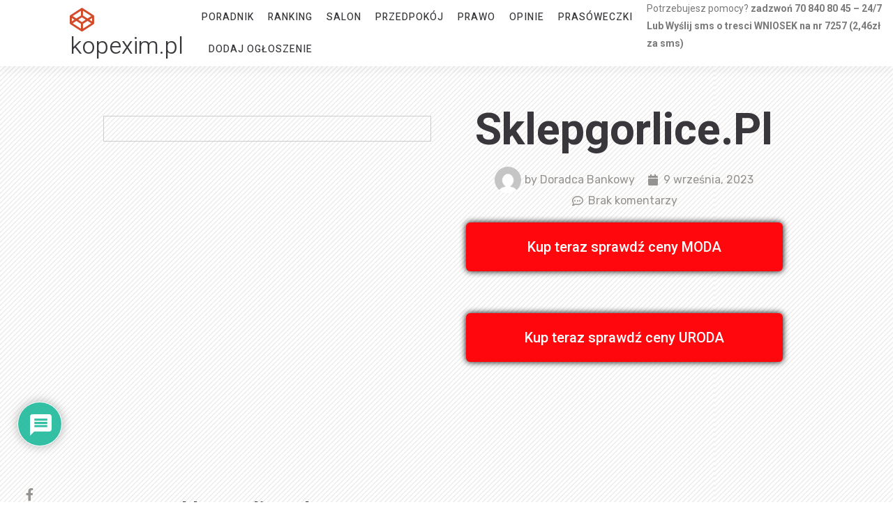

--- FILE ---
content_type: text/html
request_url: https://www.kopexim.pl/sklepgorlice-pl/
body_size: 29326
content:
<!DOCTYPE html>
<html lang="pl-PL">
<head>
<meta charset="UTF-8">
<meta name="viewport" content="width=device-width, initial-scale=1.0, viewport-fit=cover" />		<meta name='robots' content='index, follow, max-image-preview:large, max-snippet:-1, max-video-preview:-1' />
<!-- This site is optimized with the Yoast SEO plugin v23.5 - https://yoast.com/wordpress/plugins/seo/ -->
<title>sklepgorlice.pl &#187; kopexim.pl</title>
<link rel="canonical" href="https://www.kopexim.pl/sklepgorlice-pl/" />
<meta property="og:locale" content="pl_PL" />
<meta property="og:type" content="article" />
<meta property="og:title" content="sklepgorlice.pl &#187; kopexim.pl" />
<meta property="og:description" content="Strona: sklepgorlice.pl kategoria tematyczna: Sklep Sklep internetowy sklepgorlice.pl to idealne miejsce dla wszystkich miłośników zakupów online. Nasza oferta jest niezwykle bogata i zróżnicowana, obejmuje szeroki wybór produktów w atrakcyjnych cenach. W naszym sklepie znajdziesz wszystko, czego potrzebujesz &#8211; od odzieży i obuwia, po elektronikę, sprzęt sportowy i artykuły dla domu. Działamy na rynku od wielu [&hellip;]" />
<meta property="og:url" content="https://www.kopexim.pl/sklepgorlice-pl/" />
<meta property="og:site_name" content="kopexim.pl" />
<meta property="article:publisher" content="https://www.facebook.com/webkillerpl/" />
<meta property="article:published_time" content="2023-09-09T22:12:37+00:00" />
<meta name="author" content="Doradca Bankowy" />
<meta name="twitter:card" content="summary_large_image" />
<meta name="twitter:label1" content="Napisane przez" />
<meta name="twitter:data1" content="Doradca Bankowy" />
<meta name="twitter:label2" content="Szacowany czas czytania" />
<meta name="twitter:data2" content="1 minuta" />
<script type="application/ld+json" class="yoast-schema-graph">{"@context":"https://schema.org","@graph":[{"@type":"Article","@id":"https://www.kopexim.pl/sklepgorlice-pl/#article","isPartOf":{"@id":"https://www.kopexim.pl/sklepgorlice-pl/"},"author":{"name":"Doradca Bankowy","@id":"https://www.kopexim.pl/#/schema/person/ad727fe794c844979013d8da26d3dfb5"},"headline":"sklepgorlice.pl","datePublished":"2023-09-09T22:12:37+00:00","dateModified":"2023-09-09T22:12:37+00:00","mainEntityOfPage":{"@id":"https://www.kopexim.pl/sklepgorlice-pl/"},"wordCount":121,"commentCount":0,"publisher":{"@id":"https://www.kopexim.pl/#organization"},"keywords":["sklep"],"articleSection":["Polecane strony"],"inLanguage":"pl-PL","potentialAction":[{"@type":"CommentAction","name":"Comment","target":["https://www.kopexim.pl/sklepgorlice-pl/#respond"]}]},{"@type":"WebPage","@id":"https://www.kopexim.pl/sklepgorlice-pl/","url":"https://www.kopexim.pl/sklepgorlice-pl/","name":"sklepgorlice.pl &#187; kopexim.pl","isPartOf":{"@id":"https://www.kopexim.pl/#website"},"datePublished":"2023-09-09T22:12:37+00:00","dateModified":"2023-09-09T22:12:37+00:00","breadcrumb":{"@id":"https://www.kopexim.pl/sklepgorlice-pl/#breadcrumb"},"inLanguage":"pl-PL","potentialAction":[{"@type":"ReadAction","target":["https://www.kopexim.pl/sklepgorlice-pl/"]}]},{"@type":"BreadcrumbList","@id":"https://www.kopexim.pl/sklepgorlice-pl/#breadcrumb","itemListElement":[{"@type":"ListItem","position":1,"name":"Strona główna","item":"https://www.kopexim.pl/"},{"@type":"ListItem","position":2,"name":"sklepgorlice.pl"}]},{"@type":"WebSite","@id":"https://www.kopexim.pl/#website","url":"https://www.kopexim.pl/","name":"addony","description":"kopexim.pl","publisher":{"@id":"https://www.kopexim.pl/#organization"},"potentialAction":[{"@type":"SearchAction","target":{"@type":"EntryPoint","urlTemplate":"https://www.kopexim.pl/?s={search_term_string}"},"query-input":{"@type":"PropertyValueSpecification","valueRequired":true,"valueName":"search_term_string"}}],"inLanguage":"pl-PL"},{"@type":"Organization","@id":"https://www.kopexim.pl/#organization","name":"addony","url":"https://www.kopexim.pl/","logo":{"@type":"ImageObject","inLanguage":"pl-PL","@id":"https://www.kopexim.pl/#/schema/logo/image/","url":"","contentUrl":"","caption":"addony"},"image":{"@id":"https://www.kopexim.pl/#/schema/logo/image/"},"sameAs":["https://www.facebook.com/webkillerpl/"]},{"@type":"Person","@id":"https://www.kopexim.pl/#/schema/person/ad727fe794c844979013d8da26d3dfb5","name":"Doradca Bankowy","image":{"@type":"ImageObject","inLanguage":"pl-PL","@id":"https://www.kopexim.pl/#/schema/person/image/","url":"https://secure.gravatar.com/avatar/c3ccbcccc5f0fc6519cd3a9ba0331f5d?s=96&d=mm&r=g","contentUrl":"https://secure.gravatar.com/avatar/c3ccbcccc5f0fc6519cd3a9ba0331f5d?s=96&d=mm&r=g","caption":"Doradca Bankowy"}}]}</script>
<!-- / Yoast SEO plugin. -->
<link rel='dns-prefetch' href='//fonts.googleapis.com' />
<link rel="alternate" type="application/rss+xml" title="kopexim.pl &raquo; Kanał z wpisami" href="https://www.kopexim.pl/feed/" />
<link rel="alternate" type="application/rss+xml" title="kopexim.pl &raquo; Kanał z komentarzami" href="https://www.kopexim.pl/comments/feed/" />
<!-- WS Google Webmaster Tools v2.1 - https://wordpress.org/plugins/ws-google-webmaster-tools/ -->
<!-- Website - http://www.webshouter.net/ -->
<meta name="google-site-verification" content="MetgkrhtwOW8mac7KToEqkcCYgwCXl0iz1HDTCqu2io" />
<!-- Global site tag (gtag.js) - Google Analytics -->
<script async src="https://www.googletagmanager.com/gtag/js?id=UA-69018256-1"></script>
<script>
window.dataLayer = window.dataLayer || [];
function gtag(){dataLayer.push(arguments);}
gtag('js', new Date());
gtag('config', 'UA-69018256-1');
</script>
<script async src="https://pagead2.googlesyndication.com/pagead/js/adsbygoogle.js?client=ca-pub-8782302140557139"
crossorigin="anonymous"></script>
<!-- / WS Google Webmaster Tools plugin. -->
<link rel="alternate" type="application/rss+xml" title="kopexim.pl &raquo; sklepgorlice.pl Kanał z komentarzami" href="https://www.kopexim.pl/sklepgorlice-pl/feed/" />
<!-- <link rel='stylesheet' id='wp-block-library-css' href='https://www.kopexim.pl/wp-includes/css/dist/block-library/style.min.css?ver=dce7b9b156d5a4cdebb258c76f086691' type='text/css' media='all' /> -->
<link rel="stylesheet" type="text/css" href="//www.kopexim.pl/wp-content/cache/wpfc-minified/ero1tql8/dfy9p.css" media="all"/>
<style id='classic-theme-styles-inline-css' type='text/css'>
/*! This file is auto-generated */
.wp-block-button__link{color:#fff;background-color:#32373c;border-radius:9999px;box-shadow:none;text-decoration:none;padding:calc(.667em + 2px) calc(1.333em + 2px);font-size:1.125em}.wp-block-file__button{background:#32373c;color:#fff;text-decoration:none}
</style>
<style id='global-styles-inline-css' type='text/css'>
:root{--wp--preset--aspect-ratio--square: 1;--wp--preset--aspect-ratio--4-3: 4/3;--wp--preset--aspect-ratio--3-4: 3/4;--wp--preset--aspect-ratio--3-2: 3/2;--wp--preset--aspect-ratio--2-3: 2/3;--wp--preset--aspect-ratio--16-9: 16/9;--wp--preset--aspect-ratio--9-16: 9/16;--wp--preset--color--black: #000000;--wp--preset--color--cyan-bluish-gray: #abb8c3;--wp--preset--color--white: #ffffff;--wp--preset--color--pale-pink: #f78da7;--wp--preset--color--vivid-red: #cf2e2e;--wp--preset--color--luminous-vivid-orange: #ff6900;--wp--preset--color--luminous-vivid-amber: #fcb900;--wp--preset--color--light-green-cyan: #7bdcb5;--wp--preset--color--vivid-green-cyan: #00d084;--wp--preset--color--pale-cyan-blue: #8ed1fc;--wp--preset--color--vivid-cyan-blue: #0693e3;--wp--preset--color--vivid-purple: #9b51e0;--wp--preset--gradient--vivid-cyan-blue-to-vivid-purple: linear-gradient(135deg,rgba(6,147,227,1) 0%,rgb(155,81,224) 100%);--wp--preset--gradient--light-green-cyan-to-vivid-green-cyan: linear-gradient(135deg,rgb(122,220,180) 0%,rgb(0,208,130) 100%);--wp--preset--gradient--luminous-vivid-amber-to-luminous-vivid-orange: linear-gradient(135deg,rgba(252,185,0,1) 0%,rgba(255,105,0,1) 100%);--wp--preset--gradient--luminous-vivid-orange-to-vivid-red: linear-gradient(135deg,rgba(255,105,0,1) 0%,rgb(207,46,46) 100%);--wp--preset--gradient--very-light-gray-to-cyan-bluish-gray: linear-gradient(135deg,rgb(238,238,238) 0%,rgb(169,184,195) 100%);--wp--preset--gradient--cool-to-warm-spectrum: linear-gradient(135deg,rgb(74,234,220) 0%,rgb(151,120,209) 20%,rgb(207,42,186) 40%,rgb(238,44,130) 60%,rgb(251,105,98) 80%,rgb(254,248,76) 100%);--wp--preset--gradient--blush-light-purple: linear-gradient(135deg,rgb(255,206,236) 0%,rgb(152,150,240) 100%);--wp--preset--gradient--blush-bordeaux: linear-gradient(135deg,rgb(254,205,165) 0%,rgb(254,45,45) 50%,rgb(107,0,62) 100%);--wp--preset--gradient--luminous-dusk: linear-gradient(135deg,rgb(255,203,112) 0%,rgb(199,81,192) 50%,rgb(65,88,208) 100%);--wp--preset--gradient--pale-ocean: linear-gradient(135deg,rgb(255,245,203) 0%,rgb(182,227,212) 50%,rgb(51,167,181) 100%);--wp--preset--gradient--electric-grass: linear-gradient(135deg,rgb(202,248,128) 0%,rgb(113,206,126) 100%);--wp--preset--gradient--midnight: linear-gradient(135deg,rgb(2,3,129) 0%,rgb(40,116,252) 100%);--wp--preset--font-size--small: 13px;--wp--preset--font-size--medium: 20px;--wp--preset--font-size--large: 36px;--wp--preset--font-size--x-large: 42px;--wp--preset--spacing--20: 0.44rem;--wp--preset--spacing--30: 0.67rem;--wp--preset--spacing--40: 1rem;--wp--preset--spacing--50: 1.5rem;--wp--preset--spacing--60: 2.25rem;--wp--preset--spacing--70: 3.38rem;--wp--preset--spacing--80: 5.06rem;--wp--preset--shadow--natural: 6px 6px 9px rgba(0, 0, 0, 0.2);--wp--preset--shadow--deep: 12px 12px 50px rgba(0, 0, 0, 0.4);--wp--preset--shadow--sharp: 6px 6px 0px rgba(0, 0, 0, 0.2);--wp--preset--shadow--outlined: 6px 6px 0px -3px rgba(255, 255, 255, 1), 6px 6px rgba(0, 0, 0, 1);--wp--preset--shadow--crisp: 6px 6px 0px rgba(0, 0, 0, 1);}:where(.is-layout-flex){gap: 0.5em;}:where(.is-layout-grid){gap: 0.5em;}body .is-layout-flex{display: flex;}.is-layout-flex{flex-wrap: wrap;align-items: center;}.is-layout-flex > :is(*, div){margin: 0;}body .is-layout-grid{display: grid;}.is-layout-grid > :is(*, div){margin: 0;}:where(.wp-block-columns.is-layout-flex){gap: 2em;}:where(.wp-block-columns.is-layout-grid){gap: 2em;}:where(.wp-block-post-template.is-layout-flex){gap: 1.25em;}:where(.wp-block-post-template.is-layout-grid){gap: 1.25em;}.has-black-color{color: var(--wp--preset--color--black) !important;}.has-cyan-bluish-gray-color{color: var(--wp--preset--color--cyan-bluish-gray) !important;}.has-white-color{color: var(--wp--preset--color--white) !important;}.has-pale-pink-color{color: var(--wp--preset--color--pale-pink) !important;}.has-vivid-red-color{color: var(--wp--preset--color--vivid-red) !important;}.has-luminous-vivid-orange-color{color: var(--wp--preset--color--luminous-vivid-orange) !important;}.has-luminous-vivid-amber-color{color: var(--wp--preset--color--luminous-vivid-amber) !important;}.has-light-green-cyan-color{color: var(--wp--preset--color--light-green-cyan) !important;}.has-vivid-green-cyan-color{color: var(--wp--preset--color--vivid-green-cyan) !important;}.has-pale-cyan-blue-color{color: var(--wp--preset--color--pale-cyan-blue) !important;}.has-vivid-cyan-blue-color{color: var(--wp--preset--color--vivid-cyan-blue) !important;}.has-vivid-purple-color{color: var(--wp--preset--color--vivid-purple) !important;}.has-black-background-color{background-color: var(--wp--preset--color--black) !important;}.has-cyan-bluish-gray-background-color{background-color: var(--wp--preset--color--cyan-bluish-gray) !important;}.has-white-background-color{background-color: var(--wp--preset--color--white) !important;}.has-pale-pink-background-color{background-color: var(--wp--preset--color--pale-pink) !important;}.has-vivid-red-background-color{background-color: var(--wp--preset--color--vivid-red) !important;}.has-luminous-vivid-orange-background-color{background-color: var(--wp--preset--color--luminous-vivid-orange) !important;}.has-luminous-vivid-amber-background-color{background-color: var(--wp--preset--color--luminous-vivid-amber) !important;}.has-light-green-cyan-background-color{background-color: var(--wp--preset--color--light-green-cyan) !important;}.has-vivid-green-cyan-background-color{background-color: var(--wp--preset--color--vivid-green-cyan) !important;}.has-pale-cyan-blue-background-color{background-color: var(--wp--preset--color--pale-cyan-blue) !important;}.has-vivid-cyan-blue-background-color{background-color: var(--wp--preset--color--vivid-cyan-blue) !important;}.has-vivid-purple-background-color{background-color: var(--wp--preset--color--vivid-purple) !important;}.has-black-border-color{border-color: var(--wp--preset--color--black) !important;}.has-cyan-bluish-gray-border-color{border-color: var(--wp--preset--color--cyan-bluish-gray) !important;}.has-white-border-color{border-color: var(--wp--preset--color--white) !important;}.has-pale-pink-border-color{border-color: var(--wp--preset--color--pale-pink) !important;}.has-vivid-red-border-color{border-color: var(--wp--preset--color--vivid-red) !important;}.has-luminous-vivid-orange-border-color{border-color: var(--wp--preset--color--luminous-vivid-orange) !important;}.has-luminous-vivid-amber-border-color{border-color: var(--wp--preset--color--luminous-vivid-amber) !important;}.has-light-green-cyan-border-color{border-color: var(--wp--preset--color--light-green-cyan) !important;}.has-vivid-green-cyan-border-color{border-color: var(--wp--preset--color--vivid-green-cyan) !important;}.has-pale-cyan-blue-border-color{border-color: var(--wp--preset--color--pale-cyan-blue) !important;}.has-vivid-cyan-blue-border-color{border-color: var(--wp--preset--color--vivid-cyan-blue) !important;}.has-vivid-purple-border-color{border-color: var(--wp--preset--color--vivid-purple) !important;}.has-vivid-cyan-blue-to-vivid-purple-gradient-background{background: var(--wp--preset--gradient--vivid-cyan-blue-to-vivid-purple) !important;}.has-light-green-cyan-to-vivid-green-cyan-gradient-background{background: var(--wp--preset--gradient--light-green-cyan-to-vivid-green-cyan) !important;}.has-luminous-vivid-amber-to-luminous-vivid-orange-gradient-background{background: var(--wp--preset--gradient--luminous-vivid-amber-to-luminous-vivid-orange) !important;}.has-luminous-vivid-orange-to-vivid-red-gradient-background{background: var(--wp--preset--gradient--luminous-vivid-orange-to-vivid-red) !important;}.has-very-light-gray-to-cyan-bluish-gray-gradient-background{background: var(--wp--preset--gradient--very-light-gray-to-cyan-bluish-gray) !important;}.has-cool-to-warm-spectrum-gradient-background{background: var(--wp--preset--gradient--cool-to-warm-spectrum) !important;}.has-blush-light-purple-gradient-background{background: var(--wp--preset--gradient--blush-light-purple) !important;}.has-blush-bordeaux-gradient-background{background: var(--wp--preset--gradient--blush-bordeaux) !important;}.has-luminous-dusk-gradient-background{background: var(--wp--preset--gradient--luminous-dusk) !important;}.has-pale-ocean-gradient-background{background: var(--wp--preset--gradient--pale-ocean) !important;}.has-electric-grass-gradient-background{background: var(--wp--preset--gradient--electric-grass) !important;}.has-midnight-gradient-background{background: var(--wp--preset--gradient--midnight) !important;}.has-small-font-size{font-size: var(--wp--preset--font-size--small) !important;}.has-medium-font-size{font-size: var(--wp--preset--font-size--medium) !important;}.has-large-font-size{font-size: var(--wp--preset--font-size--large) !important;}.has-x-large-font-size{font-size: var(--wp--preset--font-size--x-large) !important;}
:where(.wp-block-post-template.is-layout-flex){gap: 1.25em;}:where(.wp-block-post-template.is-layout-grid){gap: 1.25em;}
:where(.wp-block-columns.is-layout-flex){gap: 2em;}:where(.wp-block-columns.is-layout-grid){gap: 2em;}
:root :where(.wp-block-pullquote){font-size: 1.5em;line-height: 1.6;}
</style>
<!-- <link rel='stylesheet' id='wpdiscuz-frontend-css-css' href='https://www.kopexim.pl/wp-content/plugins/wpdiscuz/themes/default/style.css?ver=7.6.24' type='text/css' media='all' /> -->
<link rel="stylesheet" type="text/css" href="//www.kopexim.pl/wp-content/cache/wpfc-minified/g25lqy00/dfy9p.css" media="all"/>
<style id='wpdiscuz-frontend-css-inline-css' type='text/css'>
#wpdcom .wpd-blog-administrator .wpd-comment-label{color:#ffffff;background-color:#00B38F;border:none}#wpdcom .wpd-blog-administrator .wpd-comment-author, #wpdcom .wpd-blog-administrator .wpd-comment-author a{color:#00B38F}#wpdcom.wpd-layout-1 .wpd-comment .wpd-blog-administrator .wpd-avatar img{border-color:#00B38F}#wpdcom.wpd-layout-2 .wpd-comment.wpd-reply .wpd-comment-wrap.wpd-blog-administrator{border-left:3px solid #00B38F}#wpdcom.wpd-layout-2 .wpd-comment .wpd-blog-administrator .wpd-avatar img{border-bottom-color:#00B38F}#wpdcom.wpd-layout-3 .wpd-blog-administrator .wpd-comment-subheader{border-top:1px dashed #00B38F}#wpdcom.wpd-layout-3 .wpd-reply .wpd-blog-administrator .wpd-comment-right{border-left:1px solid #00B38F}#wpdcom .wpd-blog-editor .wpd-comment-label{color:#ffffff;background-color:#00B38F;border:none}#wpdcom .wpd-blog-editor .wpd-comment-author, #wpdcom .wpd-blog-editor .wpd-comment-author a{color:#00B38F}#wpdcom.wpd-layout-1 .wpd-comment .wpd-blog-editor .wpd-avatar img{border-color:#00B38F}#wpdcom.wpd-layout-2 .wpd-comment.wpd-reply .wpd-comment-wrap.wpd-blog-editor{border-left:3px solid #00B38F}#wpdcom.wpd-layout-2 .wpd-comment .wpd-blog-editor .wpd-avatar img{border-bottom-color:#00B38F}#wpdcom.wpd-layout-3 .wpd-blog-editor .wpd-comment-subheader{border-top:1px dashed #00B38F}#wpdcom.wpd-layout-3 .wpd-reply .wpd-blog-editor .wpd-comment-right{border-left:1px solid #00B38F}#wpdcom .wpd-blog-author .wpd-comment-label{color:#ffffff;background-color:#00B38F;border:none}#wpdcom .wpd-blog-author .wpd-comment-author, #wpdcom .wpd-blog-author .wpd-comment-author a{color:#00B38F}#wpdcom.wpd-layout-1 .wpd-comment .wpd-blog-author .wpd-avatar img{border-color:#00B38F}#wpdcom.wpd-layout-2 .wpd-comment .wpd-blog-author .wpd-avatar img{border-bottom-color:#00B38F}#wpdcom.wpd-layout-3 .wpd-blog-author .wpd-comment-subheader{border-top:1px dashed #00B38F}#wpdcom.wpd-layout-3 .wpd-reply .wpd-blog-author .wpd-comment-right{border-left:1px solid #00B38F}#wpdcom .wpd-blog-contributor .wpd-comment-label{color:#ffffff;background-color:#00B38F;border:none}#wpdcom .wpd-blog-contributor .wpd-comment-author, #wpdcom .wpd-blog-contributor .wpd-comment-author a{color:#00B38F}#wpdcom.wpd-layout-1 .wpd-comment .wpd-blog-contributor .wpd-avatar img{border-color:#00B38F}#wpdcom.wpd-layout-2 .wpd-comment .wpd-blog-contributor .wpd-avatar img{border-bottom-color:#00B38F}#wpdcom.wpd-layout-3 .wpd-blog-contributor .wpd-comment-subheader{border-top:1px dashed #00B38F}#wpdcom.wpd-layout-3 .wpd-reply .wpd-blog-contributor .wpd-comment-right{border-left:1px solid #00B38F}#wpdcom .wpd-blog-subscriber .wpd-comment-label{color:#ffffff;background-color:#00B38F;border:none}#wpdcom .wpd-blog-subscriber .wpd-comment-author, #wpdcom .wpd-blog-subscriber .wpd-comment-author a{color:#00B38F}#wpdcom.wpd-layout-2 .wpd-comment .wpd-blog-subscriber .wpd-avatar img{border-bottom-color:#00B38F}#wpdcom.wpd-layout-3 .wpd-blog-subscriber .wpd-comment-subheader{border-top:1px dashed #00B38F}#wpdcom .wpd-blog-wpseo_manager .wpd-comment-label{color:#ffffff;background-color:#00B38F;border:none}#wpdcom .wpd-blog-wpseo_manager .wpd-comment-author, #wpdcom .wpd-blog-wpseo_manager .wpd-comment-author a{color:#00B38F}#wpdcom.wpd-layout-1 .wpd-comment .wpd-blog-wpseo_manager .wpd-avatar img{border-color:#00B38F}#wpdcom.wpd-layout-2 .wpd-comment .wpd-blog-wpseo_manager .wpd-avatar img{border-bottom-color:#00B38F}#wpdcom.wpd-layout-3 .wpd-blog-wpseo_manager .wpd-comment-subheader{border-top:1px dashed #00B38F}#wpdcom.wpd-layout-3 .wpd-reply .wpd-blog-wpseo_manager .wpd-comment-right{border-left:1px solid #00B38F}#wpdcom .wpd-blog-wpseo_editor .wpd-comment-label{color:#ffffff;background-color:#00B38F;border:none}#wpdcom .wpd-blog-wpseo_editor .wpd-comment-author, #wpdcom .wpd-blog-wpseo_editor .wpd-comment-author a{color:#00B38F}#wpdcom.wpd-layout-1 .wpd-comment .wpd-blog-wpseo_editor .wpd-avatar img{border-color:#00B38F}#wpdcom.wpd-layout-2 .wpd-comment .wpd-blog-wpseo_editor .wpd-avatar img{border-bottom-color:#00B38F}#wpdcom.wpd-layout-3 .wpd-blog-wpseo_editor .wpd-comment-subheader{border-top:1px dashed #00B38F}#wpdcom.wpd-layout-3 .wpd-reply .wpd-blog-wpseo_editor .wpd-comment-right{border-left:1px solid #00B38F}#wpdcom .wpd-blog-backwpup_admin .wpd-comment-label{color:#ffffff;background-color:#00B38F;border:none}#wpdcom .wpd-blog-backwpup_admin .wpd-comment-author, #wpdcom .wpd-blog-backwpup_admin .wpd-comment-author a{color:#00B38F}#wpdcom.wpd-layout-1 .wpd-comment .wpd-blog-backwpup_admin .wpd-avatar img{border-color:#00B38F}#wpdcom.wpd-layout-2 .wpd-comment .wpd-blog-backwpup_admin .wpd-avatar img{border-bottom-color:#00B38F}#wpdcom.wpd-layout-3 .wpd-blog-backwpup_admin .wpd-comment-subheader{border-top:1px dashed #00B38F}#wpdcom.wpd-layout-3 .wpd-reply .wpd-blog-backwpup_admin .wpd-comment-right{border-left:1px solid #00B38F}#wpdcom .wpd-blog-backwpup_check .wpd-comment-label{color:#ffffff;background-color:#00B38F;border:none}#wpdcom .wpd-blog-backwpup_check .wpd-comment-author, #wpdcom .wpd-blog-backwpup_check .wpd-comment-author a{color:#00B38F}#wpdcom.wpd-layout-1 .wpd-comment .wpd-blog-backwpup_check .wpd-avatar img{border-color:#00B38F}#wpdcom.wpd-layout-2 .wpd-comment .wpd-blog-backwpup_check .wpd-avatar img{border-bottom-color:#00B38F}#wpdcom.wpd-layout-3 .wpd-blog-backwpup_check .wpd-comment-subheader{border-top:1px dashed #00B38F}#wpdcom.wpd-layout-3 .wpd-reply .wpd-blog-backwpup_check .wpd-comment-right{border-left:1px solid #00B38F}#wpdcom .wpd-blog-backwpup_helper .wpd-comment-label{color:#ffffff;background-color:#00B38F;border:none}#wpdcom .wpd-blog-backwpup_helper .wpd-comment-author, #wpdcom .wpd-blog-backwpup_helper .wpd-comment-author a{color:#00B38F}#wpdcom.wpd-layout-1 .wpd-comment .wpd-blog-backwpup_helper .wpd-avatar img{border-color:#00B38F}#wpdcom.wpd-layout-2 .wpd-comment .wpd-blog-backwpup_helper .wpd-avatar img{border-bottom-color:#00B38F}#wpdcom.wpd-layout-3 .wpd-blog-backwpup_helper .wpd-comment-subheader{border-top:1px dashed #00B38F}#wpdcom.wpd-layout-3 .wpd-reply .wpd-blog-backwpup_helper .wpd-comment-right{border-left:1px solid #00B38F}#wpdcom .wpd-blog-post_author .wpd-comment-label{color:#ffffff;background-color:#00B38F;border:none}#wpdcom .wpd-blog-post_author .wpd-comment-author, #wpdcom .wpd-blog-post_author .wpd-comment-author a{color:#00B38F}#wpdcom .wpd-blog-post_author .wpd-avatar img{border-color:#00B38F}#wpdcom.wpd-layout-1 .wpd-comment .wpd-blog-post_author .wpd-avatar img{border-color:#00B38F}#wpdcom.wpd-layout-2 .wpd-comment.wpd-reply .wpd-comment-wrap.wpd-blog-post_author{border-left:3px solid #00B38F}#wpdcom.wpd-layout-2 .wpd-comment .wpd-blog-post_author .wpd-avatar img{border-bottom-color:#00B38F}#wpdcom.wpd-layout-3 .wpd-blog-post_author .wpd-comment-subheader{border-top:1px dashed #00B38F}#wpdcom.wpd-layout-3 .wpd-reply .wpd-blog-post_author .wpd-comment-right{border-left:1px solid #00B38F}#wpdcom .wpd-blog-guest .wpd-comment-label{color:#ffffff;background-color:#00B38F;border:none}#wpdcom .wpd-blog-guest .wpd-comment-author, #wpdcom .wpd-blog-guest .wpd-comment-author a{color:#00B38F}#wpdcom.wpd-layout-3 .wpd-blog-guest .wpd-comment-subheader{border-top:1px dashed #00B38F}#comments, #respond, .comments-area, #wpdcom{}#wpdcom .ql-editor > *{color:#777777}#wpdcom .ql-editor::before{}#wpdcom .ql-toolbar{border:1px solid #DDDDDD;border-top:none}#wpdcom .ql-container{border:1px solid #DDDDDD;border-bottom:none}#wpdcom .wpd-form-row .wpdiscuz-item input[type="text"], #wpdcom .wpd-form-row .wpdiscuz-item input[type="email"], #wpdcom .wpd-form-row .wpdiscuz-item input[type="url"], #wpdcom .wpd-form-row .wpdiscuz-item input[type="color"], #wpdcom .wpd-form-row .wpdiscuz-item input[type="date"], #wpdcom .wpd-form-row .wpdiscuz-item input[type="datetime"], #wpdcom .wpd-form-row .wpdiscuz-item input[type="datetime-local"], #wpdcom .wpd-form-row .wpdiscuz-item input[type="month"], #wpdcom .wpd-form-row .wpdiscuz-item input[type="number"], #wpdcom .wpd-form-row .wpdiscuz-item input[type="time"], #wpdcom textarea, #wpdcom select{border:1px solid #DDDDDD;color:#777777}#wpdcom .wpd-form-row .wpdiscuz-item textarea{border:1px solid #DDDDDD}#wpdcom input::placeholder, #wpdcom textarea::placeholder, #wpdcom input::-moz-placeholder, #wpdcom textarea::-webkit-input-placeholder{}#wpdcom .wpd-comment-text{color:#777777}#wpdcom .wpd-thread-head .wpd-thread-info{border-bottom:2px solid #00B38F}#wpdcom .wpd-thread-head .wpd-thread-info.wpd-reviews-tab svg{fill:#00B38F}#wpdcom .wpd-thread-head .wpdiscuz-user-settings{border-bottom:2px solid #00B38F}#wpdcom .wpd-thread-head .wpdiscuz-user-settings:hover{color:#00B38F}#wpdcom .wpd-comment .wpd-follow-link:hover{color:#00B38F}#wpdcom .wpd-comment-status .wpd-sticky{color:#00B38F}#wpdcom .wpd-thread-filter .wpdf-active{color:#00B38F;border-bottom-color:#00B38F}#wpdcom .wpd-comment-info-bar{border:1px dashed #33c3a6;background:#e6f8f4}#wpdcom .wpd-comment-info-bar .wpd-current-view i{color:#00B38F}#wpdcom .wpd-filter-view-all:hover{background:#00B38F}#wpdcom .wpdiscuz-item .wpdiscuz-rating > label{color:#DDDDDD}#wpdcom .wpdiscuz-item .wpdiscuz-rating:not(:checked) > label:hover, .wpdiscuz-rating:not(:checked) > label:hover ~ label{}#wpdcom .wpdiscuz-item .wpdiscuz-rating > input ~ label:hover, #wpdcom .wpdiscuz-item .wpdiscuz-rating > input:not(:checked) ~ label:hover ~ label, #wpdcom .wpdiscuz-item .wpdiscuz-rating > input:not(:checked) ~ label:hover ~ label{color:#FFED85}#wpdcom .wpdiscuz-item .wpdiscuz-rating > input:checked ~ label:hover, #wpdcom .wpdiscuz-item .wpdiscuz-rating > input:checked ~ label:hover, #wpdcom .wpdiscuz-item .wpdiscuz-rating > label:hover ~ input:checked ~ label, #wpdcom .wpdiscuz-item .wpdiscuz-rating > input:checked + label:hover ~ label, #wpdcom .wpdiscuz-item .wpdiscuz-rating > input:checked ~ label:hover ~ label, .wpd-custom-field .wcf-active-star, #wpdcom .wpdiscuz-item .wpdiscuz-rating > input:checked ~ label{color:#FFD700}#wpd-post-rating .wpd-rating-wrap .wpd-rating-stars svg .wpd-star{fill:#DDDDDD}#wpd-post-rating .wpd-rating-wrap .wpd-rating-stars svg .wpd-active{fill:#FFD700}#wpd-post-rating .wpd-rating-wrap .wpd-rate-starts svg .wpd-star{fill:#DDDDDD}#wpd-post-rating .wpd-rating-wrap .wpd-rate-starts:hover svg .wpd-star{fill:#FFED85}#wpd-post-rating.wpd-not-rated .wpd-rating-wrap .wpd-rate-starts svg:hover ~ svg .wpd-star{fill:#DDDDDD}.wpdiscuz-post-rating-wrap .wpd-rating .wpd-rating-wrap .wpd-rating-stars svg .wpd-star{fill:#DDDDDD}.wpdiscuz-post-rating-wrap .wpd-rating .wpd-rating-wrap .wpd-rating-stars svg .wpd-active{fill:#FFD700}#wpdcom .wpd-comment .wpd-follow-active{color:#ff7a00}#wpdcom .page-numbers{color:#555;border:#555 1px solid}#wpdcom span.current{background:#555}#wpdcom.wpd-layout-1 .wpd-new-loaded-comment > .wpd-comment-wrap > .wpd-comment-right{background:#FFFAD6}#wpdcom.wpd-layout-2 .wpd-new-loaded-comment.wpd-comment > .wpd-comment-wrap > .wpd-comment-right{background:#FFFAD6}#wpdcom.wpd-layout-2 .wpd-new-loaded-comment.wpd-comment.wpd-reply > .wpd-comment-wrap > .wpd-comment-right{background:transparent}#wpdcom.wpd-layout-2 .wpd-new-loaded-comment.wpd-comment.wpd-reply > .wpd-comment-wrap{background:#FFFAD6}#wpdcom.wpd-layout-3 .wpd-new-loaded-comment.wpd-comment > .wpd-comment-wrap > .wpd-comment-right{background:#FFFAD6}#wpdcom .wpd-follow:hover i, #wpdcom .wpd-unfollow:hover i, #wpdcom .wpd-comment .wpd-follow-active:hover i{color:#00B38F}#wpdcom .wpdiscuz-readmore{cursor:pointer;color:#00B38F}.wpd-custom-field .wcf-pasiv-star, #wpcomm .wpdiscuz-item .wpdiscuz-rating > label{color:#DDDDDD}.wpd-wrapper .wpd-list-item.wpd-active{border-top:3px solid #00B38F}#wpdcom.wpd-layout-2 .wpd-comment.wpd-reply.wpd-unapproved-comment .wpd-comment-wrap{border-left:3px solid #FFFAD6}#wpdcom.wpd-layout-3 .wpd-comment.wpd-reply.wpd-unapproved-comment .wpd-comment-right{border-left:1px solid #FFFAD6}#wpdcom .wpd-prim-button{background-color:#555555;color:#FFFFFF}#wpdcom .wpd_label__check i.wpdicon-on{color:#555555;border:1px solid #aaaaaa}#wpd-bubble-wrapper #wpd-bubble-all-comments-count{color:#1DB99A}#wpd-bubble-wrapper > div{background-color:#1DB99A}#wpd-bubble-wrapper > #wpd-bubble #wpd-bubble-add-message{background-color:#1DB99A}#wpd-bubble-wrapper > #wpd-bubble #wpd-bubble-add-message::before{border-left-color:#1DB99A;border-right-color:#1DB99A}#wpd-bubble-wrapper.wpd-right-corner > #wpd-bubble #wpd-bubble-add-message::before{border-left-color:#1DB99A;border-right-color:#1DB99A}.wpd-inline-icon-wrapper path.wpd-inline-icon-first{fill:#1DB99A}.wpd-inline-icon-count{background-color:#1DB99A}.wpd-inline-icon-count::before{border-right-color:#1DB99A}.wpd-inline-form-wrapper::before{border-bottom-color:#1DB99A}.wpd-inline-form-question{background-color:#1DB99A}.wpd-inline-form{background-color:#1DB99A}.wpd-last-inline-comments-wrapper{border-color:#1DB99A}.wpd-last-inline-comments-wrapper::before{border-bottom-color:#1DB99A}.wpd-last-inline-comments-wrapper .wpd-view-all-inline-comments{background:#1DB99A}.wpd-last-inline-comments-wrapper .wpd-view-all-inline-comments:hover,.wpd-last-inline-comments-wrapper .wpd-view-all-inline-comments:active,.wpd-last-inline-comments-wrapper .wpd-view-all-inline-comments:focus{background-color:#1DB99A}#wpdcom .ql-snow .ql-tooltip[data-mode="link"]::before{content:"Enter link:"}#wpdcom .ql-snow .ql-tooltip.ql-editing a.ql-action::after{content:"Zapisz"}.comments-area{width:auto}
</style>
<!-- <link rel='stylesheet' id='wpdiscuz-fa-css' href='https://www.kopexim.pl/wp-content/plugins/wpdiscuz/assets/third-party/font-awesome-5.13.0/css/fa.min.css?ver=7.6.24' type='text/css' media='all' /> -->
<!-- <link rel='stylesheet' id='wpdiscuz-combo-css-css' href='https://www.kopexim.pl/wp-content/plugins/wpdiscuz/assets/css/wpdiscuz-combo.min.css?ver=dce7b9b156d5a4cdebb258c76f086691' type='text/css' media='all' /> -->
<!-- <link rel='stylesheet' id='ez-toc-css' href='https://www.kopexim.pl/wp-content/plugins/easy-table-of-contents/assets/css/screen.min.css?ver=2.0.69.1' type='text/css' media='all' /> -->
<link rel="stylesheet" type="text/css" href="//www.kopexim.pl/wp-content/cache/wpfc-minified/kdg6wc0j/dfy9p.css" media="all"/>
<style id='ez-toc-inline-css' type='text/css'>
div#ez-toc-container .ez-toc-title {font-size: 120%;}div#ez-toc-container .ez-toc-title {font-weight: 500;}div#ez-toc-container ul li {font-size: 95%;}div#ez-toc-container ul li {font-weight: 500;}div#ez-toc-container nav ul ul li {font-size: 90%;}
.ez-toc-container-direction {direction: ltr;}.ez-toc-counter ul{counter-reset: item ;}.ez-toc-counter nav ul li a::before {content: counters(item, '.', decimal) '. ';display: inline-block;counter-increment: item;flex-grow: 0;flex-shrink: 0;margin-right: .2em; float: left; }.ez-toc-widget-direction {direction: ltr;}.ez-toc-widget-container ul{counter-reset: item ;}.ez-toc-widget-container nav ul li a::before {content: counters(item, '.', decimal) '. ';display: inline-block;counter-increment: item;flex-grow: 0;flex-shrink: 0;margin-right: .2em; float: left; }
</style>
<link rel='stylesheet' id='news-portal-fonts-css' href='https://fonts.googleapis.com/css?family=Roboto+Condensed%3A300italic%2C400italic%2C700italic%2C400%2C300%2C700%7CRoboto%3A300%2C400%2C400i%2C500%2C700%7CTitillium+Web%3A400%2C600%2C700%2C300&#038;subset=latin%2Clatin-ext' type='text/css' media='all' />
<!-- <link rel='stylesheet' id='news-portal-font-awesome-css' href='https://www.kopexim.pl/wp-content/themes/news-portal/assets/library/font-awesome/css/all.min.css?ver=6.5.1' type='text/css' media='all' /> -->
<!-- <link rel='stylesheet' id='lightslider-style-css' href='https://www.kopexim.pl/wp-content/themes/news-portal/assets/library/lightslider/css/lightslider.min.css?ver=1.1.6' type='text/css' media='all' /> -->
<!-- <link rel='stylesheet' id='news-portal-style-css' href='https://www.kopexim.pl/wp-content/themes/news-portal/style.css?ver=1.5.2' type='text/css' media='all' /> -->
<!-- <link rel='stylesheet' id='news-portal-dark-style-css' href='https://www.kopexim.pl/wp-content/themes/news-portal/assets/css/np-dark.css?ver=1.5.2' type='text/css' media='all' /> -->
<!-- <link rel='stylesheet' id='news-portal-preloader-style-css' href='https://www.kopexim.pl/wp-content/themes/news-portal/assets/css/np-preloader.css?ver=1.5.2' type='text/css' media='all' /> -->
<!-- <link rel='stylesheet' id='news-portal-responsive-style-css' href='https://www.kopexim.pl/wp-content/themes/news-portal/assets/css/np-responsive.css?ver=1.5.2' type='text/css' media='all' /> -->
<!-- <link rel='stylesheet' id='elementor-icons-css' href='https://www.kopexim.pl/wp-content/plugins/elementor/assets/lib/eicons/css/elementor-icons.min.css?ver=5.31.0' type='text/css' media='all' /> -->
<!-- <link rel='stylesheet' id='elementor-frontend-css' href='https://www.kopexim.pl/wp-content/plugins/elementor/assets/css/frontend.min.css?ver=3.24.4' type='text/css' media='all' /> -->
<!-- <link rel='stylesheet' id='swiper-css' href='https://www.kopexim.pl/wp-content/plugins/elementor/assets/lib/swiper/v8/css/swiper.min.css?ver=8.4.5' type='text/css' media='all' /> -->
<!-- <link rel='stylesheet' id='e-swiper-css' href='https://www.kopexim.pl/wp-content/plugins/elementor/assets/css/conditionals/e-swiper.min.css?ver=3.24.4' type='text/css' media='all' /> -->
<link rel="stylesheet" type="text/css" href="//www.kopexim.pl/wp-content/cache/wpfc-minified/mn7in2kl/68c9o.css" media="all"/>
<link rel='stylesheet' id='elementor-post-916-css' href='https://www.kopexim.pl/wp-content/uploads/elementor/css/post-916.css?ver=1719752049' type='text/css' media='all' />
<!-- <link rel='stylesheet' id='elementor-pro-css' href='https://www.kopexim.pl/wp-content/plugins/elementor-pro/assets/css/frontend.min.css?ver=3.15.1' type='text/css' media='all' /> -->
<!-- <link rel='stylesheet' id='font-awesome-5-all-css' href='https://www.kopexim.pl/wp-content/plugins/elementor/assets/lib/font-awesome/css/all.min.css?ver=3.24.4' type='text/css' media='all' /> -->
<!-- <link rel='stylesheet' id='font-awesome-4-shim-css' href='https://www.kopexim.pl/wp-content/plugins/elementor/assets/lib/font-awesome/css/v4-shims.min.css?ver=3.24.4' type='text/css' media='all' /> -->
<!-- <link rel='stylesheet' id='elementor-global-css' href='https://www.kopexim.pl/wp-content/uploads/elementor/css/global.css?ver=1719752050' type='text/css' media='all' /> -->
<link rel="stylesheet" type="text/css" href="//www.kopexim.pl/wp-content/cache/wpfc-minified/eakfje8/dfy9p.css" media="all"/>
<link rel='stylesheet' id='elementor-post-1057-css' href='https://www.kopexim.pl/wp-content/uploads/elementor/css/post-1057.css?ver=1719752050' type='text/css' media='all' />
<link rel='stylesheet' id='elementor-post-1040-css' href='https://www.kopexim.pl/wp-content/uploads/elementor/css/post-1040.css?ver=1719752050' type='text/css' media='all' />
<link rel='stylesheet' id='elementor-post-1047-css' href='https://www.kopexim.pl/wp-content/uploads/elementor/css/post-1047.css?ver=1719752050' type='text/css' media='all' />
<link rel='stylesheet' id='elementor-post-1068-css' href='https://www.kopexim.pl/wp-content/uploads/elementor/css/post-1068.css?ver=1719752050' type='text/css' media='all' />
<link rel='stylesheet' id='elementor-post-1038-css' href='https://www.kopexim.pl/wp-content/uploads/elementor/css/post-1038.css?ver=1719752050' type='text/css' media='all' />
<link rel='stylesheet' id='elementor-post-1042-css' href='https://www.kopexim.pl/wp-content/uploads/elementor/css/post-1042.css?ver=1719752050' type='text/css' media='all' />
<link rel='stylesheet' id='google-fonts-1-css' href='https://fonts.googleapis.com/css?family=Roboto%3A100%2C100italic%2C200%2C200italic%2C300%2C300italic%2C400%2C400italic%2C500%2C500italic%2C600%2C600italic%2C700%2C700italic%2C800%2C800italic%2C900%2C900italic%7CRoboto+Slab%3A100%2C100italic%2C200%2C200italic%2C300%2C300italic%2C400%2C400italic%2C500%2C500italic%2C600%2C600italic%2C700%2C700italic%2C800%2C800italic%2C900%2C900italic%7CRubik%3A100%2C100italic%2C200%2C200italic%2C300%2C300italic%2C400%2C400italic%2C500%2C500italic%2C600%2C600italic%2C700%2C700italic%2C800%2C800italic%2C900%2C900italic%7CHeebo%3A100%2C100italic%2C200%2C200italic%2C300%2C300italic%2C400%2C400italic%2C500%2C500italic%2C600%2C600italic%2C700%2C700italic%2C800%2C800italic%2C900%2C900italic&#038;display=auto&#038;subset=latin-ext&#038;ver=dce7b9b156d5a4cdebb258c76f086691' type='text/css' media='all' />
<!-- <link rel='stylesheet' id='elementor-icons-shared-0-css' href='https://www.kopexim.pl/wp-content/plugins/elementor/assets/lib/font-awesome/css/fontawesome.min.css?ver=5.15.3' type='text/css' media='all' /> -->
<!-- <link rel='stylesheet' id='elementor-icons-fa-regular-css' href='https://www.kopexim.pl/wp-content/plugins/elementor/assets/lib/font-awesome/css/regular.min.css?ver=5.15.3' type='text/css' media='all' /> -->
<!-- <link rel='stylesheet' id='elementor-icons-fa-solid-css' href='https://www.kopexim.pl/wp-content/plugins/elementor/assets/lib/font-awesome/css/solid.min.css?ver=5.15.3' type='text/css' media='all' /> -->
<!-- <link rel='stylesheet' id='elementor-icons-fa-brands-css' href='https://www.kopexim.pl/wp-content/plugins/elementor/assets/lib/font-awesome/css/brands.min.css?ver=5.15.3' type='text/css' media='all' /> -->
<link rel="stylesheet" type="text/css" href="//www.kopexim.pl/wp-content/cache/wpfc-minified/mostzh7e/dfy9p.css" media="all"/>
<link rel="preconnect" href="https://fonts.gstatic.com/" crossorigin><script src='//www.kopexim.pl/wp-content/cache/wpfc-minified/9hvmxq00/dfy9p.js' type="text/javascript"></script>
<!-- <script type="text/javascript" src="https://www.kopexim.pl/wp-includes/js/jquery/jquery.min.js?ver=3.7.1" id="jquery-core-js"></script> -->
<!-- <script type="text/javascript" src="https://www.kopexim.pl/wp-includes/js/jquery/jquery-migrate.min.js?ver=3.4.1" id="jquery-migrate-js"></script> -->
<!-- <script type="text/javascript" src="https://www.kopexim.pl/wp-content/plugins/elementor/assets/lib/font-awesome/js/v4-shims.min.js?ver=3.24.4" id="font-awesome-4-shim-js"></script> -->
<link rel="https://api.w.org/" href="https://www.kopexim.pl/wp-json/" /><link rel="alternate" title="JSON" type="application/json" href="https://www.kopexim.pl/wp-json/wp/v2/posts/2741" /><link rel="EditURI" type="application/rsd+xml" title="RSD" href="https://www.kopexim.pl/xmlrpc.php?rsd" />
<link rel='shortlink' href='https://www.kopexim.pl/?p=2741' />
<link rel="alternate" title="oEmbed (JSON)" type="application/json+oembed" href="https://www.kopexim.pl/wp-json/oembed/1.0/embed?url=https%3A%2F%2Fwww.kopexim.pl%2Fsklepgorlice-pl%2F" />
<link rel="alternate" title="oEmbed (XML)" type="text/xml+oembed" href="https://www.kopexim.pl/wp-json/oembed/1.0/embed?url=https%3A%2F%2Fwww.kopexim.pl%2Fsklepgorlice-pl%2F&#038;format=xml" />
<script type="text/javascript">
(function(url){
if(/(?:Chrome\/26\.0\.1410\.63 Safari\/537\.31|WordfenceTestMonBot)/.test(navigator.userAgent)){ return; }
var addEvent = function(evt, handler) {
if (window.addEventListener) {
document.addEventListener(evt, handler, false);
} else if (window.attachEvent) {
document.attachEvent('on' + evt, handler);
}
};
var removeEvent = function(evt, handler) {
if (window.removeEventListener) {
document.removeEventListener(evt, handler, false);
} else if (window.detachEvent) {
document.detachEvent('on' + evt, handler);
}
};
var evts = 'contextmenu dblclick drag dragend dragenter dragleave dragover dragstart drop keydown keypress keyup mousedown mousemove mouseout mouseover mouseup mousewheel scroll'.split(' ');
var logHuman = function() {
if (window.wfLogHumanRan) { return; }
window.wfLogHumanRan = true;
var wfscr = document.createElement('script');
wfscr.type = 'text/javascript';
wfscr.async = true;
wfscr.src = url + '&r=' + Math.random();
(document.getElementsByTagName('head')[0]||document.getElementsByTagName('body')[0]).appendChild(wfscr);
for (var i = 0; i < evts.length; i++) {
removeEvent(evts[i], logHuman);
}
};
for (var i = 0; i < evts.length; i++) {
addEvent(evts[i], logHuman);
}
})('//www.kopexim.pl/?wordfence_lh=1&hid=829F4A793D600E2478DDA8D3398A6EFD');
</script><link rel="pingback" href="https://www.kopexim.pl/xmlrpc.php"><meta name="generator" content="Elementor 3.24.4; features: additional_custom_breakpoints; settings: css_print_method-external, google_font-enabled, font_display-auto">
<style type="text/css">.recentcomments a{display:inline !important;padding:0 !important;margin:0 !important;}</style>			<style>
.e-con.e-parent:nth-of-type(n+4):not(.e-lazyloaded):not(.e-no-lazyload),
.e-con.e-parent:nth-of-type(n+4):not(.e-lazyloaded):not(.e-no-lazyload) * {
background-image: none !important;
}
@media screen and (max-height: 1024px) {
.e-con.e-parent:nth-of-type(n+3):not(.e-lazyloaded):not(.e-no-lazyload),
.e-con.e-parent:nth-of-type(n+3):not(.e-lazyloaded):not(.e-no-lazyload) * {
background-image: none !important;
}
}
@media screen and (max-height: 640px) {
.e-con.e-parent:nth-of-type(n+2):not(.e-lazyloaded):not(.e-no-lazyload),
.e-con.e-parent:nth-of-type(n+2):not(.e-lazyloaded):not(.e-no-lazyload) * {
background-image: none !important;
}
}
</style>
<link rel="icon" href="https://www.kopexim.pl/wp-content/uploads/2020/06/cropped-funweb-1-32x32.png" sizes="32x32" />
<link rel="icon" href="https://www.kopexim.pl/wp-content/uploads/2020/06/cropped-funweb-1-192x192.png" sizes="192x192" />
<link rel="apple-touch-icon" href="https://www.kopexim.pl/wp-content/uploads/2020/06/cropped-funweb-1-180x180.png" />
<meta name="msapplication-TileImage" content="https://www.kopexim.pl/wp-content/uploads/2020/06/cropped-funweb-1-270x270.png" />
<!--News Portal CSS -->
<style type="text/css">
.category-button.np-cat-434 a{background:#00a9e0}.category-button.np-cat-434 a:hover{background:#0077ae}.np-block-title .np-cat-434{color:#00a9e0}.category-button.np-cat-493 a{background:#00a9e0}.category-button.np-cat-493 a:hover{background:#0077ae}.np-block-title .np-cat-493{color:#00a9e0}.category-button.np-cat-296 a{background:#00a9e0}.category-button.np-cat-296 a:hover{background:#0077ae}.np-block-title .np-cat-296{color:#00a9e0}.category-button.np-cat-631 a{background:#00a9e0}.category-button.np-cat-631 a:hover{background:#0077ae}.np-block-title .np-cat-631{color:#00a9e0}.category-button.np-cat-633 a{background:#00a9e0}.category-button.np-cat-633 a:hover{background:#0077ae}.np-block-title .np-cat-633{color:#00a9e0}.category-button.np-cat-5 a{background:#00a9e0}.category-button.np-cat-5 a:hover{background:#0077ae}.np-block-title .np-cat-5{color:#00a9e0}.category-button.np-cat-1 a{background:#00a9e0}.category-button.np-cat-1 a:hover{background:#0077ae}.np-block-title .np-cat-1{color:#00a9e0}.category-button.np-cat-435 a{background:#00a9e0}.category-button.np-cat-435 a:hover{background:#0077ae}.np-block-title .np-cat-435{color:#00a9e0}.category-button.np-cat-617 a{background:#00a9e0}.category-button.np-cat-617 a:hover{background:#0077ae}.np-block-title .np-cat-617{color:#00a9e0}.navigation .nav-links a,.bttn,button,input[type='button'],input[type='reset'],input[type='submit'],.navigation .nav-links a:hover,.bttn:hover,button,input[type='button']:hover,input[type='reset']:hover,input[type='submit']:hover,.widget_search .search-submit,.edit-link .post-edit-link,.reply .comment-reply-link,.np-top-header-wrap,.np-header-menu-wrapper,#site-navigation ul.sub-menu,#site-navigation ul.children,.np-header-menu-wrapper::before,.np-header-menu-wrapper::after,.np-header-search-wrapper .search-form-main .search-submit,.news_portal_slider .lSAction > a:hover,.news_portal_default_tabbed ul.widget-tabs li,.np-full-width-title-nav-wrap .carousel-nav-action .carousel-controls:hover,.news_portal_social_media .social-link a,.np-archive-more .np-button:hover,.error404 .page-title,#np-scrollup,.news_portal_featured_slider .slider-posts .lSAction > a:hover,div.wpforms-container-full .wpforms-form input[type='submit'],div.wpforms-container-full .wpforms-form button[type='submit'],div.wpforms-container-full .wpforms-form .wpforms-page-button,div.wpforms-container-full .wpforms-form input[type='submit']:hover,div.wpforms-container-full .wpforms-form button[type='submit']:hover,div.wpforms-container-full .wpforms-form .wpforms-page-button:hover,.widget.widget_tag_cloud a:hover{background:#dd3333}
.home .np-home-icon a,.np-home-icon a:hover,#site-navigation ul li:hover > a,#site-navigation ul li.current-menu-item > a,#site-navigation ul li.current_page_item > a,#site-navigation ul li.current-menu-ancestor > a,#site-navigation ul li.focus > a,.news_portal_default_tabbed ul.widget-tabs li.ui-tabs-active,.news_portal_default_tabbed ul.widget-tabs li:hover,.menu-toggle:hover,.menu-toggle:focus{background:#ab0101}
.np-header-menu-block-wrap::before,.np-header-menu-block-wrap::after{border-right-color:#ab0101}
a,a:hover,a:focus,a:active,.widget a:hover,.widget a:hover::before,.widget li:hover::before,.entry-footer a:hover,.comment-author .fn .url:hover,#cancel-comment-reply-link,#cancel-comment-reply-link:before,.logged-in-as a,.np-slide-content-wrap .post-title a:hover,#top-footer .widget a:hover,#top-footer .widget a:hover:before,#top-footer .widget li:hover:before,.news_portal_featured_posts .np-single-post .np-post-content .np-post-title a:hover,.news_portal_fullwidth_posts .np-single-post .np-post-title a:hover,.news_portal_block_posts .layout3 .np-primary-block-wrap .np-single-post .np-post-title a:hover,.news_portal_featured_posts .layout2 .np-single-post-wrap .np-post-content .np-post-title a:hover,.np-block-title,.widget-title,.page-header .page-title,.np-related-title,.np-post-meta span:hover,.np-post-meta span a:hover,.news_portal_featured_posts .layout2 .np-single-post-wrap .np-post-content .np-post-meta span:hover,.news_portal_featured_posts .layout2 .np-single-post-wrap .np-post-content .np-post-meta span a:hover,.np-post-title.small-size a:hover,#footer-navigation ul li a:hover,.entry-title a:hover,.entry-meta span a:hover,.entry-meta span:hover,.np-post-meta span:hover,.np-post-meta span a:hover,.news_portal_featured_posts .np-single-post-wrap .np-post-content .np-post-meta span:hover,.news_portal_featured_posts .np-single-post-wrap .np-post-content .np-post-meta span a:hover,.news_portal_featured_slider .featured-posts .np-single-post .np-post-content .np-post-title a:hover{color:#dd3333}
.site-mode--dark .news_portal_featured_posts .np-single-post-wrap .np-post-content .np-post-title a:hover,.site-mode--dark .np-post-title.large-size a:hover,.site-mode--dark .np-post-title.small-size a:hover,.site-mode--dark .news-ticker-title>a:hover,.site-mode--dark .np-archive-post-content-wrapper .entry-title a:hover,.site-mode--dark h1.entry-title:hover,.site-mode--dark .news_portal_block_posts .layout4 .np-post-title a:hover{color:#dd3333}
.navigation .nav-links a,.bttn,button,input[type='button'],input[type='reset'],input[type='submit'],.widget_search .search-submit,.np-archive-more .np-button:hover,.widget.widget_tag_cloud a:hover{border-color:#dd3333}
.comment-list .comment-body,.np-header-search-wrapper .search-form-main{border-top-color:#dd3333}
.np-header-search-wrapper .search-form-main:before{border-bottom-color:#dd3333}
@media (max-width:768px){#site-navigation,.main-small-navigation li.current-menu-item > .sub-toggle i{background:#dd3333 !important}}
.news-portal-wave .np-rect,.news-portal-three-bounce .np-child,.news-portal-folding-cube .np-cube:before{background-color:#dd3333}
.site-title a,.site-description{color:#ffffff}
</style></head>
<body class="post-template-default single single-post postid-2741 single-format-standard wp-custom-logo right-sidebar fullwidth_layout site-mode--light elementor-default elementor-template-full-width elementor-kit-916 elementor-page-1042">
<div data-elementor-type="header" data-elementor-id="1068" class="elementor elementor-1068 elementor-location-header" data-elementor-post-type="elementor_library">
<div class="elementor-section-wrap">
<section class="elementor-section elementor-top-section elementor-element elementor-element-e8bf424 elementor-section-full_width elementor-section-content-middle elementor-section-height-default elementor-section-height-default" data-id="e8bf424" data-element_type="section" data-settings="{&quot;sticky&quot;:&quot;top&quot;,&quot;sticky_on&quot;:[&quot;desktop&quot;,&quot;tablet&quot;],&quot;sticky_effects_offset&quot;:100,&quot;background_background&quot;:&quot;classic&quot;,&quot;sticky_offset&quot;:0}">
<div class="elementor-container elementor-column-gap-no">
<div class="elementor-column elementor-col-33 elementor-top-column elementor-element elementor-element-4ba7ecd9" data-id="4ba7ecd9" data-element_type="column">
<div class="elementor-widget-wrap elementor-element-populated">
<div class="elementor-element elementor-element-29771f5b elementor-align-left elementor-widget__width-auto elementor-widget elementor-widget-button" data-id="29771f5b" data-element_type="widget" data-widget_type="button.default">
<div class="elementor-widget-container">
<div class="elementor-button-wrapper">
<a class="elementor-button elementor-button-link elementor-size-sm" href="https://www.kopexim.pl">
<span class="elementor-button-content-wrapper">
<span class="elementor-button-icon">
<i aria-hidden="true" class="fab fa-codepen"></i>			</span>
</span>
</a>
</div>
</div>
</div>
<div class="elementor-element elementor-element-4f24074c elementor-align-left elementor-widget__width-auto elementor-widget elementor-widget-button" data-id="4f24074c" data-element_type="widget" data-widget_type="button.default">
<div class="elementor-widget-container">
<div class="elementor-button-wrapper">
<a class="elementor-button elementor-button-link elementor-size-md" href="https://www.kopexim.pl">
<span class="elementor-button-content-wrapper">
<span class="elementor-button-text">kopexim.pl</span>
</span>
</a>
</div>
</div>
</div>
</div>
</div>
<div class="elementor-column elementor-col-33 elementor-top-column elementor-element elementor-element-172b6229" data-id="172b6229" data-element_type="column" data-settings="{&quot;background_background&quot;:&quot;classic&quot;}">
<div class="elementor-widget-wrap elementor-element-populated">
<div class="elementor-element elementor-element-29f6cd3c elementor-widget__width-auto elementor-widget-tablet__width-inherit elementor-nav-menu--dropdown-none elementor-hidden-phone elementor-hidden-tablet elementor-widget elementor-widget-nav-menu" data-id="29f6cd3c" data-element_type="widget" data-settings="{&quot;_animation&quot;:&quot;none&quot;,&quot;layout&quot;:&quot;horizontal&quot;,&quot;submenu_icon&quot;:{&quot;value&quot;:&quot;&lt;i class=\&quot;fas fa-caret-down\&quot;&gt;&lt;\/i&gt;&quot;,&quot;library&quot;:&quot;fa-solid&quot;}}" data-widget_type="nav-menu.default">
<div class="elementor-widget-container">
<nav class="elementor-nav-menu--main elementor-nav-menu__container elementor-nav-menu--layout-horizontal e--pointer-underline e--animation-grow">
<ul id="menu-1-29f6cd3c" class="elementor-nav-menu"><li class="menu-item menu-item-type-taxonomy menu-item-object-category menu-item-1494"><a href="https://www.kopexim.pl/category/poradnik/" class="elementor-item">Poradnik</a></li>
<li class="menu-item menu-item-type-taxonomy menu-item-object-category menu-item-1495"><a href="https://www.kopexim.pl/category/ranking/" class="elementor-item">Ranking</a></li>
<li class="menu-item menu-item-type-taxonomy menu-item-object-category menu-item-1496"><a href="https://www.kopexim.pl/category/salon/" class="elementor-item">Salon</a></li>
<li class="menu-item menu-item-type-taxonomy menu-item-object-category menu-item-1497"><a href="https://www.kopexim.pl/category/przedpokoj/" class="elementor-item">Przedpokój</a></li>
<li class="menu-item menu-item-type-taxonomy menu-item-object-category menu-item-1498"><a href="https://www.kopexim.pl/category/prawo/" class="elementor-item">Prawo</a></li>
<li class="menu-item menu-item-type-taxonomy menu-item-object-category menu-item-892"><a href="https://www.kopexim.pl/category/opinie/" class="elementor-item">Opinie</a></li>
<li class="menu-item menu-item-type-taxonomy menu-item-object-category menu-item-1420"><a href="https://www.kopexim.pl/category/prasoweczki/" class="elementor-item">Prasóweczki</a></li>
<li class="menu-item menu-item-type-custom menu-item-object-custom menu-item-905"><a href="https://www.dodajogloszenia.pl/" class="elementor-item">Dodaj Ogłoszenie</a></li>
</ul>			</nav>
<nav class="elementor-nav-menu--dropdown elementor-nav-menu__container" aria-hidden="true">
<ul id="menu-2-29f6cd3c" class="elementor-nav-menu"><li class="menu-item menu-item-type-taxonomy menu-item-object-category menu-item-1494"><a href="https://www.kopexim.pl/category/poradnik/" class="elementor-item" tabindex="-1">Poradnik</a></li>
<li class="menu-item menu-item-type-taxonomy menu-item-object-category menu-item-1495"><a href="https://www.kopexim.pl/category/ranking/" class="elementor-item" tabindex="-1">Ranking</a></li>
<li class="menu-item menu-item-type-taxonomy menu-item-object-category menu-item-1496"><a href="https://www.kopexim.pl/category/salon/" class="elementor-item" tabindex="-1">Salon</a></li>
<li class="menu-item menu-item-type-taxonomy menu-item-object-category menu-item-1497"><a href="https://www.kopexim.pl/category/przedpokoj/" class="elementor-item" tabindex="-1">Przedpokój</a></li>
<li class="menu-item menu-item-type-taxonomy menu-item-object-category menu-item-1498"><a href="https://www.kopexim.pl/category/prawo/" class="elementor-item" tabindex="-1">Prawo</a></li>
<li class="menu-item menu-item-type-taxonomy menu-item-object-category menu-item-892"><a href="https://www.kopexim.pl/category/opinie/" class="elementor-item" tabindex="-1">Opinie</a></li>
<li class="menu-item menu-item-type-taxonomy menu-item-object-category menu-item-1420"><a href="https://www.kopexim.pl/category/prasoweczki/" class="elementor-item" tabindex="-1">Prasóweczki</a></li>
<li class="menu-item menu-item-type-custom menu-item-object-custom menu-item-905"><a href="https://www.dodajogloszenia.pl/" class="elementor-item" tabindex="-1">Dodaj Ogłoszenie</a></li>
</ul>			</nav>
</div>
</div>
</div>
</div>
<div class="elementor-column elementor-col-33 elementor-top-column elementor-element elementor-element-bc31f48" data-id="bc31f48" data-element_type="column">
<div class="elementor-widget-wrap elementor-element-populated">
<div class="elementor-element elementor-element-3bd802d elementor-widget elementor-widget-text-editor" data-id="3bd802d" data-element_type="widget" data-widget_type="text-editor.default">
<div class="elementor-widget-container">
<p>Potrzebujesz pomocy? <strong>zadzwoń 70 840 80 45 – 24/7 Lub</strong> <strong>Wyślij sms o tresci WNIOSEK na nr 7257 (2,46zł za sms)  </strong></p>						</div>
</div>
</div>
</div>
</div>
</section>
</div>
</div>
<div data-elementor-type="single" data-elementor-id="1042" class="elementor elementor-1042 elementor-location-single post-2741 post type-post status-publish format-standard hentry category-polecane-strony tag-sklep" data-elementor-post-type="elementor_library">
<div class="elementor-section-wrap">
<section class="elementor-section elementor-top-section elementor-element elementor-element-145a310c elementor-section-full_width elementor-section-height-default elementor-section-height-default" data-id="145a310c" data-element_type="section" data-settings="{&quot;background_background&quot;:&quot;classic&quot;}">
<div class="elementor-background-overlay"></div>
<div class="elementor-container elementor-column-gap-default">
<div class="elementor-column elementor-col-50 elementor-top-column elementor-element elementor-element-1f5d531d" data-id="1f5d531d" data-element_type="column">
<div class="elementor-widget-wrap elementor-element-populated">
<section class="elementor-section elementor-inner-section elementor-element elementor-element-b7d6051 elementor-section-boxed elementor-section-height-default elementor-section-height-default" data-id="b7d6051" data-element_type="section">
<div class="elementor-container elementor-column-gap-default">
<div class="elementor-column elementor-col-100 elementor-inner-column elementor-element elementor-element-7c06f4ca" data-id="7c06f4ca" data-element_type="column">
<div class="elementor-widget-wrap elementor-element-populated">
<div class="elementor-element elementor-element-5c276c elementor-invisible elementor-widget elementor-widget-theme-post-featured-image elementor-widget-image" data-id="5c276c" data-element_type="widget" data-settings="{&quot;_animation&quot;:&quot;fadeIn&quot;}" data-widget_type="theme-post-featured-image.default">
<div class="elementor-widget-container">
<figure class="wp-caption">
<img src="https://kits.seventhqueen.com/elementor-shop/wp-content/uploads/sites/3/2020/02/stripes-bg-2.png" title="" alt="" loading="lazy" />											<figcaption class="widget-image-caption wp-caption-text"></figcaption>
</figure>
</div>
</div>
</div>
</div>
</div>
</section>
</div>
</div>
<div class="elementor-column elementor-col-50 elementor-top-column elementor-element elementor-element-99dc8e2" data-id="99dc8e2" data-element_type="column">
<div class="elementor-widget-wrap elementor-element-populated">
<div class="elementor-element elementor-element-48641dcf elementor-invisible elementor-widget elementor-widget-theme-post-title elementor-page-title elementor-widget-heading" data-id="48641dcf" data-element_type="widget" data-settings="{&quot;_animation&quot;:&quot;fadeIn&quot;}" data-widget_type="theme-post-title.default">
<div class="elementor-widget-container">
<h1 class="elementor-heading-title elementor-size-default">sklepgorlice.pl</h1>		</div>
</div>
<div class="elementor-element elementor-element-3cb0fca elementor-align-center elementor-widget__width-auto elementor-invisible elementor-widget elementor-widget-post-info" data-id="3cb0fca" data-element_type="widget" data-settings="{&quot;_animation&quot;:&quot;fadeInDown&quot;}" data-widget_type="post-info.default">
<div class="elementor-widget-container">
<ul class="elementor-inline-items elementor-icon-list-items elementor-post-info">
<li class="elementor-icon-list-item elementor-repeater-item-f097764 elementor-inline-item" itemprop="author">
<a href="https://www.kopexim.pl/author/admin1977/">
<span class="elementor-icon-list-icon">
<img class="elementor-avatar" src="https://secure.gravatar.com/avatar/c3ccbcccc5f0fc6519cd3a9ba0331f5d?s=96&amp;d=mm&amp;r=g" alt="Doradca Bankowy" loading="lazy">
</span>
<span class="elementor-icon-list-text elementor-post-info__item elementor-post-info__item--type-author">
<span class="elementor-post-info__item-prefix">by</span>
Doradca Bankowy					</span>
</a>
</li>
<li class="elementor-icon-list-item elementor-repeater-item-3295df1 elementor-inline-item" itemprop="datePublished">
<a href="https://www.kopexim.pl/2023/09/09/">
<span class="elementor-icon-list-icon">
<i aria-hidden="true" class="fas fa-calendar"></i>							</span>
<span class="elementor-icon-list-text elementor-post-info__item elementor-post-info__item--type-date">
9 września, 2023					</span>
</a>
</li>
<li class="elementor-icon-list-item elementor-repeater-item-2515f6e elementor-inline-item" itemprop="commentCount">
<a href="https://www.kopexim.pl/sklepgorlice-pl/#respond">
<span class="elementor-icon-list-icon">
<i aria-hidden="true" class="far fa-comment-dots"></i>							</span>
<span class="elementor-icon-list-text elementor-post-info__item elementor-post-info__item--type-comments">
Brak komentarzy					</span>
</a>
</li>
</ul>
</div>
</div>
<div class="elementor-element elementor-element-36d9737 elementor-button-danger elementor-align-justify elementor-widget elementor-widget-button" data-id="36d9737" data-element_type="widget" data-widget_type="button.default">
<div class="elementor-widget-container">
<div class="elementor-button-wrapper">
<a class="elementor-button elementor-button-link elementor-size-xl elementor-animation-pulse" href="https://www.cozacena.pl/98-ona" target="_blank" rel="nofollow">
<span class="elementor-button-content-wrapper">
<span class="elementor-button-text">Kup teraz sprawdź ceny MODA</span>
</span>
</a>
</div>
</div>
</div>
<div class="elementor-element elementor-element-51215b2 elementor-button-danger elementor-align-justify elementor-widget elementor-widget-button" data-id="51215b2" data-element_type="widget" data-widget_type="button.default">
<div class="elementor-widget-container">
<div class="elementor-button-wrapper">
<a class="elementor-button elementor-button-link elementor-size-xl elementor-animation-pulse" href="https://www.cozacena.pl/15-uroda" target="_blank" rel="nofollow">
<span class="elementor-button-content-wrapper">
<span class="elementor-button-text">Kup teraz sprawdź ceny URODA</span>
</span>
</a>
</div>
</div>
</div>
</div>
</div>
</div>
</section>
<section class="elementor-section elementor-top-section elementor-element elementor-element-666edc7b elementor-section-content-middle elementor-section-boxed elementor-section-height-default elementor-section-height-default" data-id="666edc7b" data-element_type="section" data-settings="{&quot;background_background&quot;:&quot;classic&quot;}">
<div class="elementor-container elementor-column-gap-no">
<div class="elementor-column elementor-col-100 elementor-top-column elementor-element elementor-element-4bf79e4" data-id="4bf79e4" data-element_type="column">
<div class="elementor-widget-wrap elementor-element-populated">
</div>
</div>
</div>
</section>
<section class="elementor-section elementor-top-section elementor-element elementor-element-672faefa elementor-section-full_width elementor-section-height-default elementor-section-height-default" data-id="672faefa" data-element_type="section">
<div class="elementor-container elementor-column-gap-default">
<div class="elementor-column elementor-col-50 elementor-top-column elementor-element elementor-element-5110229e" data-id="5110229e" data-element_type="column">
<div class="elementor-widget-wrap elementor-element-populated">
<div class="elementor-element elementor-element-25a33f5 elementor-widget__width-auto elementor-hidden-phone elementor-hidden-tablet elementor-absolute elementor-icon-list--layout-traditional elementor-list-item-link-full_width elementor-invisible elementor-widget elementor-widget-icon-list" data-id="25a33f5" data-element_type="widget" data-settings="{&quot;sticky&quot;:&quot;top&quot;,&quot;sticky_on&quot;:[&quot;desktop&quot;],&quot;sticky_offset&quot;:200,&quot;sticky_parent&quot;:&quot;yes&quot;,&quot;_animation&quot;:&quot;fadeIn&quot;,&quot;_position&quot;:&quot;absolute&quot;,&quot;sticky_effects_offset&quot;:0}" data-widget_type="icon-list.default">
<div class="elementor-widget-container">
<ul class="elementor-icon-list-items">
<li class="elementor-icon-list-item">
<a href="#">
<span class="elementor-icon-list-icon">
<i aria-hidden="true" class="fab fa-facebook-f"></i>						</span>
<span class="elementor-icon-list-text"></span>
</a>
</li>
<li class="elementor-icon-list-item">
<a href="#">
<span class="elementor-icon-list-icon">
<i aria-hidden="true" class="fab fa-twitter"></i>						</span>
<span class="elementor-icon-list-text"></span>
</a>
</li>
<li class="elementor-icon-list-item">
<a href="#">
<span class="elementor-icon-list-icon">
<i aria-hidden="true" class="fab fa-linkedin-in"></i>						</span>
<span class="elementor-icon-list-text"></span>
</a>
</li>
</ul>
</div>
</div>
<div class="elementor-element elementor-element-574349bc elementor-widget elementor-widget-theme-post-content" data-id="574349bc" data-element_type="widget" data-widget_type="theme-post-content.default">
<div class="elementor-widget-container">
<h2>Strona: sklepgorlice.pl</h2>
<p>kategoria tematyczna: <b>Sklep</b></p>
<p>Sklep internetowy sklepgorlice.pl to idealne miejsce dla wszystkich miłośników zakupów online. Nasza oferta jest niezwykle bogata i zróżnicowana, obejmuje szeroki wybór produktów w atrakcyjnych cenach. W naszym sklepie znajdziesz wszystko, czego potrzebujesz &#8211; od odzieży i obuwia, po elektronikę, sprzęt sportowy i artykuły dla domu. Działamy na rynku od wielu lat, co pozwala nam zapewnić naszym klientom wysoką jakość obsługi i szybką realizację zamówień. Zapraszamy do odwiedzenia naszego sklepu internetowego sklepgorlice.pl i skorzystania z naszych niezwykłych promocji i rabatów. </p>
<p> </p>
<p>Zobacz polecaną stronę <font color="#FF0000"> </font><a href="https://www.sklepgorlice.pl"><font color="#FF0000">sklepgorlice.pl</font></a></p>
<p>Podoba Ci się wpis daj ocenę i napisz komentarz o sklepgorlice.pl</p>
<div id='wpd-post-rating' class='wpd-not-rated'>
<div class='wpd-rating-wrap'>
<div class='wpd-rating-left'></div>
<div class='wpd-rating-data'>
<div class='wpd-rating-value'>
<span class='wpdrv'>0</span>
<span class='wpdrc'>0</span>
<span class='wpdrt'>votes</span></div>
<div class='wpd-rating-title'>Article Rating</div>
<div class='wpd-rating-stars'><svg xmlns='https://www.w3.org/2000/svg' viewBox='0 0 24 24'><path d='M0 0h24v24H0z' fill='none'/><path class='wpd-star' d='M12 17.27L18.18 21l-1.64-7.03L22 9.24l-7.19-.61L12 2 9.19 8.63 2 9.24l5.46 4.73L5.82 21z'/><path d='M0 0h24v24H0z' fill='none'/></svg><svg xmlns='https://www.w3.org/2000/svg' viewBox='0 0 24 24'><path d='M0 0h24v24H0z' fill='none'/><path class='wpd-star' d='M12 17.27L18.18 21l-1.64-7.03L22 9.24l-7.19-.61L12 2 9.19 8.63 2 9.24l5.46 4.73L5.82 21z'/><path d='M0 0h24v24H0z' fill='none'/></svg><svg xmlns='https://www.w3.org/2000/svg' viewBox='0 0 24 24'><path d='M0 0h24v24H0z' fill='none'/><path class='wpd-star' d='M12 17.27L18.18 21l-1.64-7.03L22 9.24l-7.19-.61L12 2 9.19 8.63 2 9.24l5.46 4.73L5.82 21z'/><path d='M0 0h24v24H0z' fill='none'/></svg><svg xmlns='https://www.w3.org/2000/svg' viewBox='0 0 24 24'><path d='M0 0h24v24H0z' fill='none'/><path class='wpd-star' d='M12 17.27L18.18 21l-1.64-7.03L22 9.24l-7.19-.61L12 2 9.19 8.63 2 9.24l5.46 4.73L5.82 21z'/><path d='M0 0h24v24H0z' fill='none'/></svg><svg xmlns='https://www.w3.org/2000/svg' viewBox='0 0 24 24'><path d='M0 0h24v24H0z' fill='none'/><path class='wpd-star' d='M12 17.27L18.18 21l-1.64-7.03L22 9.24l-7.19-.61L12 2 9.19 8.63 2 9.24l5.46 4.73L5.82 21z'/><path d='M0 0h24v24H0z' fill='none'/></svg></div><div class='wpd-rate-starts'><svg xmlns='https://www.w3.org/2000/svg' viewBox='0 0 24 24'><path d='M0 0h24v24H0z' fill='none'/><path class='wpd-star' d='M12 17.27L18.18 21l-1.64-7.03L22 9.24l-7.19-.61L12 2 9.19 8.63 2 9.24l5.46 4.73L5.82 21z'/><path d='M0 0h24v24H0z' fill='none'/></svg><svg xmlns='https://www.w3.org/2000/svg' viewBox='0 0 24 24'><path d='M0 0h24v24H0z' fill='none'/><path class='wpd-star' d='M12 17.27L18.18 21l-1.64-7.03L22 9.24l-7.19-.61L12 2 9.19 8.63 2 9.24l5.46 4.73L5.82 21z'/><path d='M0 0h24v24H0z' fill='none'/></svg><svg xmlns='https://www.w3.org/2000/svg' viewBox='0 0 24 24'><path d='M0 0h24v24H0z' fill='none'/><path class='wpd-star' d='M12 17.27L18.18 21l-1.64-7.03L22 9.24l-7.19-.61L12 2 9.19 8.63 2 9.24l5.46 4.73L5.82 21z'/><path d='M0 0h24v24H0z' fill='none'/></svg><svg xmlns='https://www.w3.org/2000/svg' viewBox='0 0 24 24'><path d='M0 0h24v24H0z' fill='none'/><path class='wpd-star' d='M12 17.27L18.18 21l-1.64-7.03L22 9.24l-7.19-.61L12 2 9.19 8.63 2 9.24l5.46 4.73L5.82 21z'/><path d='M0 0h24v24H0z' fill='none'/></svg><svg xmlns='https://www.w3.org/2000/svg' viewBox='0 0 24 24'><path d='M0 0h24v24H0z' fill='none'/><path class='wpd-star' d='M12 17.27L18.18 21l-1.64-7.03L22 9.24l-7.19-.61L12 2 9.19 8.63 2 9.24l5.46 4.73L5.82 21z'/><path d='M0 0h24v24H0z' fill='none'/></svg></div></div>
<div class='wpd-rating-right'></div></div></div>		</div>
</div>
<div class="elementor-element elementor-element-5dba37df elementor-widget__width-auto elementor-invisible elementor-widget elementor-widget-post-info" data-id="5dba37df" data-element_type="widget" data-settings="{&quot;_animation&quot;:&quot;fadeInDown&quot;}" data-widget_type="post-info.default">
<div class="elementor-widget-container">
<ul class="elementor-icon-list-items elementor-post-info">
<li class="elementor-icon-list-item elementor-repeater-item-79e10ed" itemprop="about">
<span class="elementor-icon-list-icon">
<i aria-hidden="true" class="fas fa-hashtag"></i>							</span>
<span class="elementor-icon-list-text elementor-post-info__item elementor-post-info__item--type-terms">
<span class="elementor-post-info__terms-list">
<a href="https://www.kopexim.pl/tag/sklep/" class="elementor-post-info__terms-list-item">sklep</a>				</span>
</span>
</li>
</ul>
</div>
</div>
<div class="elementor-element elementor-element-0d53f2a elementor-widget elementor-widget-post-comments" data-id="0d53f2a" data-element_type="widget" data-widget_type="post-comments.theme_comments">
<div class="elementor-widget-container">
<div class="wpdiscuz_top_clearing"></div>
<div id='comments' class='comments-area'><div id='respond' style='width: 0;height: 0;clear: both;margin: 0;padding: 0;'></div>    <div id="wpdcom" class="wpdiscuz_unauth wpd-default wpd-layout-1 wpd-comments-open">
<div class="wc_social_plugin_wrapper">
</div>
<div class="wpd-form-wrap">
<div class="wpd-form-head">
<div class="wpd-sbs-toggle">
<i class="far fa-envelope"></i> <span
class="wpd-sbs-title">Subscribe</span>
<i class="fas fa-caret-down"></i>
</div>
<div class="wpd-auth">
<div class="wpd-login">
</div>
</div>
</div>
<div class="wpdiscuz-subscribe-bar wpdiscuz-hidden">
<form action="https://www.kopexim.pl/wp-admin/admin-ajax.php?action=wpdAddSubscription"
method="post" id="wpdiscuz-subscribe-form">
<div class="wpdiscuz-subscribe-form-intro">Powiadom o </div>
<div class="wpdiscuz-subscribe-form-option"
style="width:40%;">
<select class="wpdiscuz_select" name="wpdiscuzSubscriptionType">
<option value="post">nowych dalszych komentarzach</option>
<option value="all_comment" >nowych odpowiedziach na moje komentarze</option>
</select>
</div>
<div class="wpdiscuz-item wpdiscuz-subscribe-form-email">
<input class="email" type="email" name="wpdiscuzSubscriptionEmail"
required="required" value=""
placeholder="E-mail"/>
</div>
<div class="wpdiscuz-subscribe-form-button">
<input id="wpdiscuz_subscription_button" class="wpd-prim-button wpd_not_clicked"
type="submit"
value="&rsaquo;"
name="wpdiscuz_subscription_button"/>
</div>
<input type="hidden" id="wpdiscuz_subscribe_form_nonce" name="wpdiscuz_subscribe_form_nonce" value="0709ba859b" /><input type="hidden" name="_wp_http_referer" value="/sklepgorlice-pl/" />                            </form>
</div>
<div class="wpd-form wpd-form-wrapper wpd-main-form-wrapper" id='wpd-main-form-wrapper-0_0'>
<form  method="post" enctype="multipart/form-data" data-uploading="false" class="wpd_comm_form wpd_main_comm_form"                >
<div class="wpd-field-comment">
<div class="wpdiscuz-item wc-field-textarea">
<div class="wpdiscuz-textarea-wrap ">
<div class="wpd-avatar">
<img alt='guest' src='https://secure.gravatar.com/avatar/e93113034bbb614b22dd215dbdeead16?s=56&#038;d=mm&#038;r=g' srcset='https://secure.gravatar.com/avatar/e93113034bbb614b22dd215dbdeead16?s=112&#038;d=mm&#038;r=g 2x' class='avatar avatar-56 photo' height='56' width='56' decoding='async'/>                                    </div>
<div id="wpd-editor-wraper-0_0" style="display: none;">
<div id="wpd-editor-char-counter-0_0"
class="wpd-editor-char-counter"></div>
<label style="display: none;" for="wc-textarea-0_0">Label</label>
<textarea id="wc-textarea-0_0" name="wc_comment"
class="wc_comment wpd-field"></textarea>
<div id="wpd-editor-0_0"></div>
<div id="wpd-editor-toolbar-0_0">
<button title="Bold"
class="ql-bold"  ></button>
<button title="Italic"
class="ql-italic"  ></button>
<button title="Underline"
class="ql-underline"  ></button>
<button title="Strike"
class="ql-strike"  ></button>
<button title="Ordered List"
class="ql-list" value='ordered' ></button>
<button title="Unordered List"
class="ql-list" value='bullet' ></button>
<button title="Blockquote"
class="ql-blockquote"  ></button>
<button title="Code Block"
class="ql-code-block"  ></button>
<button title="Link"
class="ql-link"  ></button>
<button title="Source Code"
class="ql-sourcecode"  data-wpde_button_name='sourcecode'>{}</button>
<button title="Spoiler"
class="ql-spoiler"  data-wpde_button_name='spoiler'>[+]</button>
<div class="wpd-editor-buttons-right">
<span class='wmu-upload-wrap' wpd-tooltip='Attach an image to this comment' wpd-tooltip-position='left'><label class='wmu-add'><i class='far fa-image'></i><input style='display:none;' class='wmu-add-files' type='file' name='wmu_files[]'  accept='image/*'/></label></span>            </div>
</div>
</div>
</div>
</div>
</div>
<div class="wpd-form-foot" style='display:none;'>
<div class="wpdiscuz-textarea-foot">
<div class="wpdiscuz-button-actions"><div class='wmu-action-wrap'><div class='wmu-tabs wmu-images-tab wmu-hide'></div></div></div>
</div>
<div class="wpd-form-row">
<div class="wpd-form-col-left">
<div class="wpdiscuz-item wc_name-wrapper wpd-has-icon">
<div class="wpd-field-icon"><i
class="fas fa-user"></i>
</div>
<input id="wc_name-0_0" value="" required='required' aria-required='true'                       class="wc_name wpd-field" type="text"
name="wc_name"
placeholder="Imię*"
maxlength="50" pattern='.{3,50}'                       title="">
<label for="wc_name-0_0"
class="wpdlb">Imię*</label>
</div>
<div class="wpdiscuz-item wc_email-wrapper wpd-has-icon">
<div class="wpd-field-icon"><i
class="fas fa-at"></i>
</div>
<input id="wc_email-0_0" value="" required='required' aria-required='true'                       class="wc_email wpd-field" type="email"
name="wc_email"
placeholder="E-mail*"/>
<label for="wc_email-0_0"
class="wpdlb">E-mail*</label>
</div>
<div class="wpdiscuz-item wc_website-wrapper wpd-has-icon">
<div class="wpd-field-icon"><i
class="fas fa-link"></i>
</div>
<input id="wc_website-0_0" value=""
class="wc_website wpd-field" type="text"
name="wc_website"
placeholder="Website"/>
<label for="wc_website-0_0"
class="wpdlb">Website</label>
</div>
</div>
<div class="wpd-form-col-right">
<div class="wc-field-submit">
<label class="wpd_label"
wpd-tooltip="Powiadom o nowych odpowiedziach na ten komentarz">
<input id="wc_notification_new_comment-0_0"
class="wc_notification_new_comment-0_0 wpd_label__checkbox"
value="comment" type="checkbox"
name="wpdiscuz_notification_type" />
<span class="wpd_label__text">
<span class="wpd_label__check">
<i class="fas fa-bell wpdicon wpdicon-on"></i>
<i class="fas fa-bell-slash wpdicon wpdicon-off"></i>
</span>
</span>
</label>
<input id="wpd-field-submit-0_0"
class="wc_comm_submit wpd_not_clicked wpd-prim-button" type="submit"
name="submit" value="Opublikuj komentarz"
aria-label="Opublikuj komentarz"/>
</div>
</div>
<div class="clearfix"></div>
</div>
</div>
<input type="hidden" class="wpdiscuz_unique_id" value="0_0"
name="wpdiscuz_unique_id">
<p style="display: none;"><input type="hidden" id="akismet_comment_nonce" name="akismet_comment_nonce" value="42af7b063e" /></p><p style="display: none !important;" class="akismet-fields-container" data-prefix="ak_"><label>&#916;<textarea name="ak_hp_textarea" cols="45" rows="8" maxlength="100"></textarea></label><input type="hidden" id="ak_js_1" name="ak_js" value="59"/><script>document.getElementById( "ak_js_1" ).setAttribute( "value", ( new Date() ).getTime() );</script></p>                </form>
</div>
<div id="wpdiscuz_hidden_secondary_form" style="display: none;">
<div class="wpd-form wpd-form-wrapper wpd-secondary-form-wrapper" id='wpd-secondary-form-wrapper-wpdiscuzuniqueid' style='display: none;'>
<div class="wpd-secondary-forms-social-content"></div>
<div class="clearfix"></div>
<form  method="post" enctype="multipart/form-data" data-uploading="false" class="wpd_comm_form wpd-secondary-form-wrapper"                >
<div class="wpd-field-comment">
<div class="wpdiscuz-item wc-field-textarea">
<div class="wpdiscuz-textarea-wrap ">
<div class="wpd-avatar">
<img alt='guest' src='https://secure.gravatar.com/avatar/281d37c8108d6042c6f588ea16ff9cf6?s=56&#038;d=mm&#038;r=g' srcset='https://secure.gravatar.com/avatar/281d37c8108d6042c6f588ea16ff9cf6?s=112&#038;d=mm&#038;r=g 2x' class='avatar avatar-56 photo' height='56' width='56' decoding='async'/>                                    </div>
<div id="wpd-editor-wraper-wpdiscuzuniqueid" style="display: none;">
<div id="wpd-editor-char-counter-wpdiscuzuniqueid"
class="wpd-editor-char-counter"></div>
<label style="display: none;" for="wc-textarea-wpdiscuzuniqueid">Label</label>
<textarea id="wc-textarea-wpdiscuzuniqueid" name="wc_comment"
class="wc_comment wpd-field"></textarea>
<div id="wpd-editor-wpdiscuzuniqueid"></div>
<div id="wpd-editor-toolbar-wpdiscuzuniqueid">
<button title="Bold"
class="ql-bold"  ></button>
<button title="Italic"
class="ql-italic"  ></button>
<button title="Underline"
class="ql-underline"  ></button>
<button title="Strike"
class="ql-strike"  ></button>
<button title="Ordered List"
class="ql-list" value='ordered' ></button>
<button title="Unordered List"
class="ql-list" value='bullet' ></button>
<button title="Blockquote"
class="ql-blockquote"  ></button>
<button title="Code Block"
class="ql-code-block"  ></button>
<button title="Link"
class="ql-link"  ></button>
<button title="Source Code"
class="ql-sourcecode"  data-wpde_button_name='sourcecode'>{}</button>
<button title="Spoiler"
class="ql-spoiler"  data-wpde_button_name='spoiler'>[+]</button>
<div class="wpd-editor-buttons-right">
<span class='wmu-upload-wrap' wpd-tooltip='Attach an image to this comment' wpd-tooltip-position='left'><label class='wmu-add'><i class='far fa-image'></i><input style='display:none;' class='wmu-add-files' type='file' name='wmu_files[]'  accept='image/*'/></label></span>            </div>
</div>
</div>
</div>
</div>
</div>
<div class="wpd-form-foot" style='display:none;'>
<div class="wpdiscuz-textarea-foot">
<div class="wpdiscuz-button-actions"><div class='wmu-action-wrap'><div class='wmu-tabs wmu-images-tab wmu-hide'></div></div></div>
</div>
<div class="wpd-form-row">
<div class="wpd-form-col-left">
<div class="wpdiscuz-item wc_name-wrapper wpd-has-icon">
<div class="wpd-field-icon"><i
class="fas fa-user"></i>
</div>
<input id="wc_name-wpdiscuzuniqueid" value="" required='required' aria-required='true'                       class="wc_name wpd-field" type="text"
name="wc_name"
placeholder="Imię*"
maxlength="50" pattern='.{3,50}'                       title="">
<label for="wc_name-wpdiscuzuniqueid"
class="wpdlb">Imię*</label>
</div>
<div class="wpdiscuz-item wc_email-wrapper wpd-has-icon">
<div class="wpd-field-icon"><i
class="fas fa-at"></i>
</div>
<input id="wc_email-wpdiscuzuniqueid" value="" required='required' aria-required='true'                       class="wc_email wpd-field" type="email"
name="wc_email"
placeholder="E-mail*"/>
<label for="wc_email-wpdiscuzuniqueid"
class="wpdlb">E-mail*</label>
</div>
<div class="wpdiscuz-item wc_website-wrapper wpd-has-icon">
<div class="wpd-field-icon"><i
class="fas fa-link"></i>
</div>
<input id="wc_website-wpdiscuzuniqueid" value=""
class="wc_website wpd-field" type="text"
name="wc_website"
placeholder="Website"/>
<label for="wc_website-wpdiscuzuniqueid"
class="wpdlb">Website</label>
</div>
</div>
<div class="wpd-form-col-right">
<div class="wc-field-submit">
<label class="wpd_label"
wpd-tooltip="Powiadom o nowych odpowiedziach na ten komentarz">
<input id="wc_notification_new_comment-wpdiscuzuniqueid"
class="wc_notification_new_comment-wpdiscuzuniqueid wpd_label__checkbox"
value="comment" type="checkbox"
name="wpdiscuz_notification_type" />
<span class="wpd_label__text">
<span class="wpd_label__check">
<i class="fas fa-bell wpdicon wpdicon-on"></i>
<i class="fas fa-bell-slash wpdicon wpdicon-off"></i>
</span>
</span>
</label>
<input id="wpd-field-submit-wpdiscuzuniqueid"
class="wc_comm_submit wpd_not_clicked wpd-prim-button" type="submit"
name="submit" value="Opublikuj komentarz"
aria-label="Opublikuj komentarz"/>
</div>
</div>
<div class="clearfix"></div>
</div>
</div>
<input type="hidden" class="wpdiscuz_unique_id" value="wpdiscuzuniqueid"
name="wpdiscuz_unique_id">
<p style="display: none;"><input type="hidden" id="akismet_comment_nonce" name="akismet_comment_nonce" value="42af7b063e" /></p><p style="display: none !important;" class="akismet-fields-container" data-prefix="ak_"><label>&#916;<textarea name="ak_hp_textarea" cols="45" rows="8" maxlength="100"></textarea></label><input type="hidden" id="ak_js_2" name="ak_js" value="232"/><script>document.getElementById( "ak_js_2" ).setAttribute( "value", ( new Date() ).getTime() );</script></p>                </form>
</div>
</div>
</div>
<div id="wpd-threads" class="wpd-thread-wrapper">
<div class="wpd-thread-head">
<div class="wpd-thread-info "
data-comments-count="0">
<span class='wpdtc' title='0'>0</span> komentarzy                    </div>
<div class="wpd-space"></div>
<div class="wpd-thread-filter">
<div class="wpd-filter wpdf-reacted wpd_not_clicked wpdiscuz-hidden"
wpd-tooltip="Most reacted comment">
<i class="fas fa-bolt"></i></div>
<div class="wpd-filter wpdf-hottest wpd_not_clicked wpdiscuz-hidden"
wpd-tooltip="Hottest comment thread">
<i class="fas fa-fire"></i></div>
<div class="wpd-filter wpdf-sorting wpdiscuz-hidden">
<span class="wpdiscuz-sort-button wpdiscuz-date-sort-asc wpdiscuz-sort-button-active"
data-sorting="oldest">najstarszy</span>
<i class="fas fa-sort-down"></i>
<div class="wpdiscuz-sort-buttons">
<span class="wpdiscuz-sort-button wpdiscuz-date-sort-desc"
data-sorting="newest">najnowszy</span>
<span class="wpdiscuz-sort-button wpdiscuz-vote-sort-up"
data-sorting="by_vote">oceniany</span>
</div>
</div>
</div>
</div>
<div class="wpd-comment-info-bar">
<div class="wpd-current-view"><i
class="fas fa-quote-left"></i> Inline Feedbacks                    </div>
<div class="wpd-filter-view-all">View all comments</div>
</div>
<div class="wpd-thread-list">
<!-- // From wpDiscuz's Caches // -->                    <div class="wpdiscuz-comment-pagination">
</div>
</div>
</div>
</div>
</div>
<div id="wpdiscuz-loading-bar"
class="wpdiscuz-loading-bar-unauth"></div>
<div id="wpdiscuz-comment-message"
class="wpdiscuz-comment-message-unauth"></div>
</div>
</div>
</div>
</div>
<div class="elementor-column elementor-col-50 elementor-top-column elementor-element elementor-element-dfb57e7" data-id="dfb57e7" data-element_type="column">
<div class="elementor-widget-wrap elementor-element-populated">
<div class="elementor-element elementor-element-6fbe67d elementor-widget elementor-widget-image" data-id="6fbe67d" data-element_type="widget" data-widget_type="image.default">
<div class="elementor-widget-container">
<a href="https://www.zens.pl">
<img src="https://www.konkursynagrody.pl/wp-content/uploads/2021/12/6-zl-za-publikacje--300x247.png" title="" alt="" loading="lazy" />								</a>
</div>
</div>
<div class="elementor-element elementor-element-d790339 elementor-widget elementor-widget-wp-widget-categories" data-id="d790339" data-element_type="widget" data-widget_type="wp-widget-categories.default">
<div class="elementor-widget-container">
<h5>Kategorie</h5>
<ul>
<li class="cat-item cat-item-434"><a href="https://www.kopexim.pl/category/artykul-miesiaca/">Artykuł miesiąca</a>
</li>
<li class="cat-item cat-item-493"><a href="https://www.kopexim.pl/category/baza-wiedzy/">Baza Wiedzy</a>
</li>
<li class="cat-item cat-item-296"><a href="https://www.kopexim.pl/category/kuchnia/">Kuchnia</a>
</li>
<li class="cat-item cat-item-631"><a href="https://www.kopexim.pl/category/pokoj/">Pokój</a>
</li>
<li class="cat-item cat-item-633"><a href="https://www.kopexim.pl/category/polecane-strony/">Polecane strony</a>
</li>
<li class="cat-item cat-item-5"><a href="https://www.kopexim.pl/category/poradnik/">Poradnik</a>
</li>
<li class="cat-item cat-item-1"><a href="https://www.kopexim.pl/category/prasoweczki/">Prasóweczki</a>
</li>
<li class="cat-item cat-item-435"><a href="https://www.kopexim.pl/category/promocja-i-reklama/">Promocja i Reklama</a>
</li>
<li class="cat-item cat-item-617"><a href="https://www.kopexim.pl/category/przedpokoj/">Przedpokój</a>
</li>
</ul>
</div>
</div>
</div>
</div>
</div>
</section>
<section class="elementor-section elementor-top-section elementor-element elementor-element-46ab87c5 elementor-section-boxed elementor-section-height-default elementor-section-height-default" data-id="46ab87c5" data-element_type="section">
<div class="elementor-container elementor-column-gap-default">
<div class="elementor-column elementor-col-100 elementor-top-column elementor-element elementor-element-1d0949ee" data-id="1d0949ee" data-element_type="column">
<div class="elementor-widget-wrap elementor-element-populated">
<div class="elementor-element elementor-element-b430ea8 elementor-post-navigation-borders-yes elementor-widget elementor-widget-post-navigation" data-id="b430ea8" data-element_type="widget" data-widget_type="post-navigation.default">
<div class="elementor-widget-container">
<div class="elementor-post-navigation">
<div class="elementor-post-navigation__prev elementor-post-navigation__link">
<a href="https://www.kopexim.pl/sklep-agagsm-pl/" rel="prev"><span class="post-navigation__arrow-wrapper post-navigation__arrow-prev"><i class="fa fa-angle-left" aria-hidden="true"></i><span class="elementor-screen-only">Prev</span></span><span class="elementor-post-navigation__link__prev"><span class="post-navigation__prev--label">Poprzednie wpisy</span><span class="post-navigation__prev--title">sklep-agagsm.pl</span></span></a>			</div>
<div class="elementor-post-navigation__separator-wrapper">
<div class="elementor-post-navigation__separator"></div>
</div>
<div class="elementor-post-navigation__next elementor-post-navigation__link">
<a href="https://www.kopexim.pl/supporthuawei-pl/" rel="next"><span class="elementor-post-navigation__link__next"><span class="post-navigation__next--label">Następne wpisy</span><span class="post-navigation__next--title">supporthuawei.pl</span></span><span class="post-navigation__arrow-wrapper post-navigation__arrow-next"><i class="fa fa-angle-right" aria-hidden="true"></i><span class="elementor-screen-only">Następny</span></span></a>			</div>
</div>
</div>
</div>
</div>
</div>
</div>
</section>
<section class="elementor-section elementor-top-section elementor-element elementor-element-1deb5b8a elementor-section-boxed elementor-section-height-default elementor-section-height-default" data-id="1deb5b8a" data-element_type="section">
<div class="elementor-container elementor-column-gap-default">
<div class="elementor-column elementor-col-100 elementor-top-column elementor-element elementor-element-2b79fb03" data-id="2b79fb03" data-element_type="column" data-settings="{&quot;background_background&quot;:&quot;classic&quot;}">
<div class="elementor-widget-wrap elementor-element-populated">
<div class="elementor-element elementor-element-c32cd9b elementor-invisible elementor-widget elementor-widget-heading" data-id="c32cd9b" data-element_type="widget" data-settings="{&quot;_animation&quot;:&quot;fadeIn&quot;}" data-widget_type="heading.default">
<div class="elementor-widget-container">
<h2 class="elementor-heading-title elementor-size-default">Podobne wpisy</h2>		</div>
</div>
<div class="elementor-element elementor-element-44831737 elementor-grid-4 elementor-grid-tablet-2 elementor-grid-mobile-1 elementor-posts--thumbnail-top elementor-invisible elementor-widget elementor-widget-posts" data-id="44831737" data-element_type="widget" data-settings="{&quot;classic_columns&quot;:&quot;4&quot;,&quot;classic_row_gap&quot;:{&quot;unit&quot;:&quot;px&quot;,&quot;size&quot;:50,&quot;sizes&quot;:[]},&quot;_animation&quot;:&quot;fadeIn&quot;,&quot;classic_columns_tablet&quot;:&quot;2&quot;,&quot;classic_columns_mobile&quot;:&quot;1&quot;,&quot;classic_row_gap_tablet&quot;:{&quot;unit&quot;:&quot;px&quot;,&quot;size&quot;:&quot;&quot;,&quot;sizes&quot;:[]},&quot;classic_row_gap_mobile&quot;:{&quot;unit&quot;:&quot;px&quot;,&quot;size&quot;:&quot;&quot;,&quot;sizes&quot;:[]}}" data-widget_type="posts.classic">
<div class="elementor-widget-container">
<div class="elementor-posts-container elementor-posts elementor-posts--skin-classic elementor-grid">
<article class="elementor-post elementor-grid-item post-4063 post type-post status-publish format-standard has-post-thumbnail hentry category-promocja-i-reklama">
<a class="elementor-post__thumbnail__link" href="https://www.kopexim.pl/rzetelny-producent-ogrodzenia/" >
<div class="elementor-post__thumbnail"><img width="300" height="200" src="https://www.kopexim.pl/wp-content/uploads/2024/03/montaz-ogrodzen-300x200.jpg" class="attachment-medium size-medium wp-image-4064" alt="Rzetelny producent ogrodzenia" /></div>
</a>
<div class="elementor-post__text">
<h3 class="elementor-post__title">
<a href="https://www.kopexim.pl/rzetelny-producent-ogrodzenia/" >
Rzetelny producent ogrodzenia			</a>
</h3>
<div class="elementor-post__meta-data">
<span class="elementor-post-date">
22 marca, 2024		</span>
</div>
<div class="elementor-post__excerpt">
<p>odczas penetrowania rynku ogrodzeń trzeba uzbroić się w cierpliwość i nie kupować kota w worku. Można trafić na takie oferty, gdzie producent ogrodzenia chwali się</p>
</div>
</div>
</article>
<article class="elementor-post elementor-grid-item post-4049 post type-post status-publish format-standard has-post-thumbnail hentry category-prasoweczki">
<a class="elementor-post__thumbnail__link" href="https://www.kopexim.pl/jak-zaaranzowac-ogrod-kilka-podstawowych-wskazowek/" >
<div class="elementor-post__thumbnail"><img width="300" height="300" src="https://www.kopexim.pl/wp-content/uploads/2023/09/image-15-300x300.jpg" class="attachment-medium size-medium wp-image-4048" alt="" /></div>
</a>
<div class="elementor-post__text">
<h3 class="elementor-post__title">
<a href="https://www.kopexim.pl/jak-zaaranzowac-ogrod-kilka-podstawowych-wskazowek/" >
Jak zaaranżować ogród &#8211; kilka podstawowych wskazówek			</a>
</h3>
<div class="elementor-post__meta-data">
<span class="elementor-post-date">
10 września, 2023		</span>
</div>
<div class="elementor-post__excerpt">
<p>Jeśli chcesz, aby Twój ogród był piękny i funkcjonalny, musisz wiedzieć, jak go zaaranżować. Z pomocą przychodzą kilka podstawowych wskazówek, które pomogą Ci stworzyć wymarzony</p>
</div>
</div>
</article>
<article class="elementor-post elementor-grid-item post-4047 post type-post status-publish format-standard hentry category-prasoweczki">
<div class="elementor-post__text">
<h3 class="elementor-post__title">
<a href="https://www.kopexim.pl/jak-zaaranzowac-sypialnie-aby-stworzyc-przytulny-kacik/" >
Jak zaaranżować sypialnię, aby stworzyć przytulny kącik?			</a>
</h3>
<div class="elementor-post__meta-data">
<span class="elementor-post-date">
10 września, 2023		</span>
</div>
<div class="elementor-post__excerpt">
<p>Jeśli chcesz stworzyć przytulny kącik w swojej sypialni, to mamy dla Ciebie kilka wskazówek. Przede wszystkim, zacznij od wyboru odpowiedniego koloru ścian. Wybierz ciepłe, pastelowe</p>
</div>
</div>
</article>
<article class="elementor-post elementor-grid-item post-4046 post type-post status-publish format-standard has-post-thumbnail hentry category-prasoweczki">
<a class="elementor-post__thumbnail__link" href="https://www.kopexim.pl/jak-zaaranzowac-salon-aby-wygladal-nowoczesnie-i-stylowo/" >
<div class="elementor-post__thumbnail"><img width="300" height="300" src="https://www.kopexim.pl/wp-content/uploads/2023/09/image-14-300x300.jpg" class="attachment-medium size-medium wp-image-4045" alt="" /></div>
</a>
<div class="elementor-post__text">
<h3 class="elementor-post__title">
<a href="https://www.kopexim.pl/jak-zaaranzowac-salon-aby-wygladal-nowoczesnie-i-stylowo/" >
Jak zaaranżować salon aby wyglądał nowocześnie i stylowo?			</a>
</h3>
<div class="elementor-post__meta-data">
<span class="elementor-post-date">
10 września, 2023		</span>
</div>
<div class="elementor-post__excerpt">
<p>Jeśli chcesz, aby Twój salon wyglądał nowocześnie i stylowo, to mamy dla Ciebie kilka wskazówek. Przede wszystkim, należy dobrać odpowiednie meble, które będą pasować do</p>
</div>
</div>
</article>
</div>
</div>
</div>
</div>
</div>
</div>
</section>
</div>
</div>
		<div data-elementor-type="footer" data-elementor-id="1038" class="elementor elementor-1038 elementor-location-footer" data-elementor-post-type="elementor_library">
<div class="elementor-section-wrap">
<section class="elementor-section elementor-top-section elementor-element elementor-element-4415e4f5 elementor-section-boxed elementor-section-height-default elementor-section-height-default" data-id="4415e4f5" data-element_type="section">
<div class="elementor-container elementor-column-gap-default">
<div class="elementor-column elementor-col-25 elementor-top-column elementor-element elementor-element-16197779" data-id="16197779" data-element_type="column">
<div class="elementor-widget-wrap elementor-element-populated">
<div class="elementor-element elementor-element-fa1ae67 elementor-align-left elementor-tablet-align-center elementor-widget elementor-widget-button" data-id="fa1ae67" data-element_type="widget" data-widget_type="button.default">
<div class="elementor-widget-container">
<div class="elementor-button-wrapper">
<a class="elementor-button elementor-button-link elementor-size-sm" href="https://www.kopexim.pl/">
<span class="elementor-button-content-wrapper">
<span class="elementor-button-icon">
<i aria-hidden="true" class="fab fa-codepen"></i>			</span>
<span class="elementor-button-text">kopexim.pl</span>
</span>
</a>
</div>
</div>
</div>
<div class="elementor-element elementor-element-4189164 elementor-widget elementor-widget-wp-widget-recent-comments" data-id="4189164" data-element_type="widget" data-widget_type="wp-widget-recent-comments.default">
<div class="elementor-widget-container">
<h5>Najnowsze komentarze</h5><ul id="recentcomments"></ul>		</div>
</div>
</div>
</div>
<div class="elementor-column elementor-col-25 elementor-top-column elementor-element elementor-element-1d251d9b" data-id="1d251d9b" data-element_type="column">
<div class="elementor-widget-wrap elementor-element-populated">
<div class="elementor-element elementor-element-7266921 elementor-widget elementor-widget-facebook-page" data-id="7266921" data-element_type="widget" data-widget_type="facebook-page.default">
<div class="elementor-widget-container">
<div class="elementor-facebook-widget fb-page" data-href="https://www.facebook.com/KrzykaczEdek/" data-tabs="timeline" data-height="380px" data-width="500px" data-small-header="true" data-hide-cover="false" data-show-facepile="true" data-hide-cta="false" style="min-height: 1px;height:380px"></div>		</div>
</div>
</div>
</div>
<div class="elementor-column elementor-col-25 elementor-top-column elementor-element elementor-element-7ba42ce1" data-id="7ba42ce1" data-element_type="column">
<div class="elementor-widget-wrap elementor-element-populated">
<div class="elementor-element elementor-element-fa033e2 elementor-widget elementor-widget-wp-widget-tag_cloud" data-id="fa033e2" data-element_type="widget" data-widget_type="wp-widget-tag_cloud.default">
<div class="elementor-widget-container">
<h5>Popularne</h5><div class="tagcloud"><a href="https://www.kopexim.pl/tag/alibaba/" class="tag-cloud-link tag-link-671 tag-link-position-1" style="font-size: 19.524861878453pt;" aria-label="alibaba (339 elementów)">alibaba</a>
<a href="https://www.kopexim.pl/tag/aliexpress/" class="tag-cloud-link tag-link-672 tag-link-position-2" style="font-size: 19.524861878453pt;" aria-label="aliexpress (339 elementów)">aliexpress</a>
<a href="https://www.kopexim.pl/tag/allegro/" class="tag-cloud-link tag-link-663 tag-link-position-3" style="font-size: 19.524861878453pt;" aria-label="allegro (339 elementów)">allegro</a>
<a href="https://www.kopexim.pl/tag/amazon/" class="tag-cloud-link tag-link-664 tag-link-position-4" style="font-size: 19.524861878453pt;" aria-label="amazon (339 elementów)">amazon</a>
<a href="https://www.kopexim.pl/tag/bing/" class="tag-cloud-link tag-link-666 tag-link-position-5" style="font-size: 19.524861878453pt;" aria-label="bing (339 elementów)">bing</a>
<a href="https://www.kopexim.pl/tag/ceneo/" class="tag-cloud-link tag-link-679 tag-link-position-6" style="font-size: 22pt;" aria-label="ceneo (709 elementów)">ceneo</a>
<a href="https://www.kopexim.pl/tag/dom/" class="tag-cloud-link tag-link-83 tag-link-position-7" style="font-size: 8.3093922651934pt;" aria-label="Dom (11 elementów)">Dom</a>
<a href="https://www.kopexim.pl/tag/ebay/" class="tag-cloud-link tag-link-669 tag-link-position-8" style="font-size: 19.524861878453pt;" aria-label="ebay (339 elementów)">ebay</a>
<a href="https://www.kopexim.pl/tag/edukacja/" class="tag-cloud-link tag-link-414 tag-link-position-9" style="font-size: 10.629834254144pt;" aria-label="Edukacja (23 elementy)">Edukacja</a>
<a href="https://www.kopexim.pl/tag/erotyka/" class="tag-cloud-link tag-link-637 tag-link-position-10" style="font-size: 14.806629834254pt;" aria-label="Erotyka (83 elementy)">Erotyka</a>
<a href="https://www.kopexim.pl/tag/ezoteryka/" class="tag-cloud-link tag-link-638 tag-link-position-11" style="font-size: 8.8508287292818pt;" aria-label="Ezoteryka (13 elementów)">Ezoteryka</a>
<a href="https://www.kopexim.pl/tag/facebook/" class="tag-cloud-link tag-link-677 tag-link-position-12" style="font-size: 22pt;" aria-label="facebook (709 elementów)">facebook</a>
<a href="https://www.kopexim.pl/tag/fb/" class="tag-cloud-link tag-link-675 tag-link-position-13" style="font-size: 22pt;" aria-label="fb (709 elementów)">fb</a>
<a href="https://www.kopexim.pl/tag/filmy/" class="tag-cloud-link tag-link-639 tag-link-position-14" style="font-size: 12.795580110497pt;" aria-label="Filmy (45 elementów)">Filmy</a>
<a href="https://www.kopexim.pl/tag/finanse/" class="tag-cloud-link tag-link-106 tag-link-position-15" style="font-size: 17.900552486188pt;" aria-label="Finanse (208 elementów)">Finanse</a>
<a href="https://www.kopexim.pl/tag/gadu/" class="tag-cloud-link tag-link-681 tag-link-position-16" style="font-size: 22pt;" aria-label="gadu (709 elementów)">gadu</a>
<a href="https://www.kopexim.pl/tag/google/" class="tag-cloud-link tag-link-665 tag-link-position-17" style="font-size: 19.524861878453pt;" aria-label="google (339 elementów)">google</a>
<a href="https://www.kopexim.pl/tag/gry/" class="tag-cloud-link tag-link-166 tag-link-position-18" style="font-size: 8.3093922651934pt;" aria-label="Gry (11 elementów)">Gry</a>
<a href="https://www.kopexim.pl/tag/home/" class="tag-cloud-link tag-link-678 tag-link-position-19" style="font-size: 22pt;" aria-label="home (709 elementów)">home</a>
<a href="https://www.kopexim.pl/tag/katalog/" class="tag-cloud-link tag-link-645 tag-link-position-20" style="font-size: 9.2375690607735pt;" aria-label="Katalog (15 elementów)">Katalog</a>
<a href="https://www.kopexim.pl/tag/konkursy/" class="tag-cloud-link tag-link-646 tag-link-position-21" style="font-size: 9.8563535911602pt;" aria-label="Konkursy (18 elementów)">Konkursy</a>
<a href="https://www.kopexim.pl/tag/kulinarne/" class="tag-cloud-link tag-link-647 tag-link-position-22" style="font-size: 10.32044198895pt;" aria-label="Kulinarne (21 elementów)">Kulinarne</a>
<a href="https://www.kopexim.pl/tag/lombard/" class="tag-cloud-link tag-link-116 tag-link-position-23" style="font-size: 12.950276243094pt;" aria-label="Lombard (47 elementów)">Lombard</a>
<a href="https://www.kopexim.pl/tag/marketing/" class="tag-cloud-link tag-link-648 tag-link-position-24" style="font-size: 9.7016574585635pt;" aria-label="Marketing (17 elementów)">Marketing</a>
<a href="https://www.kopexim.pl/tag/meta/" class="tag-cloud-link tag-link-682 tag-link-position-25" style="font-size: 22pt;" aria-label="meta (709 elementów)">meta</a>
<a href="https://www.kopexim.pl/tag/moda-i-uroda/" class="tag-cloud-link tag-link-649 tag-link-position-26" style="font-size: 8pt;" aria-label="Moda i uroda (10 elementów)">Moda i uroda</a>
<a href="https://www.kopexim.pl/tag/motoryzacja/" class="tag-cloud-link tag-link-404 tag-link-position-27" style="font-size: 9.4696132596685pt;" aria-label="Motoryzacja (16 elementów)">Motoryzacja</a>
<a href="https://www.kopexim.pl/tag/ogolnotematyczny/" class="tag-cloud-link tag-link-652 tag-link-position-28" style="font-size: 17.668508287293pt;" aria-label="Ogólnotematyczny (196 elementów)">Ogólnotematyczny</a>
<a href="https://www.kopexim.pl/tag/onet/" class="tag-cloud-link tag-link-674 tag-link-position-29" style="font-size: 22pt;" aria-label="onet (709 elementów)">onet</a>
<a href="https://www.kopexim.pl/tag/opinie/" class="tag-cloud-link tag-link-475 tag-link-position-30" style="font-size: 9.8563535911602pt;" aria-label="opinie (18 elementów)">opinie</a>
<a href="https://www.kopexim.pl/tag/poczta/" class="tag-cloud-link tag-link-339 tag-link-position-31" style="font-size: 9.0828729281768pt;" aria-label="poczta (14 elementów)">poczta</a>
<a href="https://www.kopexim.pl/tag/praca/" class="tag-cloud-link tag-link-206 tag-link-position-32" style="font-size: 9.8563535911602pt;" aria-label="praca (18 elementów)">praca</a>
<a href="https://www.kopexim.pl/tag/prawo/" class="tag-cloud-link tag-link-415 tag-link-position-33" style="font-size: 8.8508287292818pt;" aria-label="Prawo (13 elementów)">Prawo</a>
<a href="https://www.kopexim.pl/tag/pup/" class="tag-cloud-link tag-link-676 tag-link-position-34" style="font-size: 22pt;" aria-label="pup (709 elementów)">pup</a>
<a href="https://www.kopexim.pl/tag/sklep/" class="tag-cloud-link tag-link-132 tag-link-position-35" style="font-size: 16.662983425414pt;" aria-label="sklep (142 elementy)">sklep</a>
<a href="https://www.kopexim.pl/tag/skapiec/" class="tag-cloud-link tag-link-680 tag-link-position-36" style="font-size: 22pt;" aria-label="skąpięc (709 elementów)">skąpięc</a>
<a href="https://www.kopexim.pl/tag/telekomunikacja/" class="tag-cloud-link tag-link-658 tag-link-position-37" style="font-size: 8.3093922651934pt;" aria-label="Telekomunikacja (11 elementów)">Telekomunikacja</a>
<a href="https://www.kopexim.pl/tag/turystyka/" class="tag-cloud-link tag-link-417 tag-link-position-38" style="font-size: 12.563535911602pt;" aria-label="Turystyka (42 elementy)">Turystyka</a>
<a href="https://www.kopexim.pl/tag/uslugi/" class="tag-cloud-link tag-link-659 tag-link-position-39" style="font-size: 9.4696132596685pt;" aria-label="Usługi (16 elementów)">Usługi</a>
<a href="https://www.kopexim.pl/tag/vimeo/" class="tag-cloud-link tag-link-668 tag-link-position-40" style="font-size: 19.524861878453pt;" aria-label="vimeo (339 elementów)">vimeo</a>
<a href="https://www.kopexim.pl/tag/wp/" class="tag-cloud-link tag-link-673 tag-link-position-41" style="font-size: 22pt;" aria-label="wp (709 elementów)">wp</a>
<a href="https://www.kopexim.pl/tag/yandex/" class="tag-cloud-link tag-link-670 tag-link-position-42" style="font-size: 19.524861878453pt;" aria-label="yandex (339 elementów)">yandex</a>
<a href="https://www.kopexim.pl/tag/youtube/" class="tag-cloud-link tag-link-667 tag-link-position-43" style="font-size: 19.524861878453pt;" aria-label="youtube (339 elementów)">youtube</a>
<a href="https://www.kopexim.pl/tag/zarabianie/" class="tag-cloud-link tag-link-294 tag-link-position-44" style="font-size: 13.723756906077pt;" aria-label="zarabianie (59 elementów)">zarabianie</a>
<a href="https://www.kopexim.pl/tag/zdrowie-i-uroda/" class="tag-cloud-link tag-link-662 tag-link-position-45" style="font-size: 12.486187845304pt;" aria-label="Zdrowie i uroda (41 elementów)">Zdrowie i uroda</a></div>
</div>
</div>
</div>
</div>
<div class="elementor-column elementor-col-25 elementor-top-column elementor-element elementor-element-2382186a elementor-hidden-tablet elementor-hidden-phone" data-id="2382186a" data-element_type="column">
<div class="elementor-widget-wrap elementor-element-populated">
<div class="elementor-element elementor-element-1c0d213f elementor-widget elementor-widget-heading" data-id="1c0d213f" data-element_type="widget" data-widget_type="heading.default">
<div class="elementor-widget-container">
<h2 class="elementor-heading-title elementor-size-default">Kontakt z redakcją </h2>		</div>
</div>
<div class="elementor-element elementor-element-4ce189bb elementor-widget__width-auto elementor-widget elementor-widget-text-editor" data-id="4ce189bb" data-element_type="widget" data-widget_type="text-editor.default">
<div class="elementor-widget-container">
<p>Chcesz zostać dziennikarzem portalu ?</p><p>Pisać aktualności, wiadomości wywiady i budować soje portfolio dziennikarskie?</p><p>Napisz do nas: <strong>biuro@zens.pl  tel: 533024116</strong> </p><p>Może jesteś świadkiem jakiegoś zajścia wydarzenia i chcesz się podzielić z innymi to też napisz! </p>						</div>
</div>
</div>
</div>
</div>
</section>
<section class="elementor-section elementor-top-section elementor-element elementor-element-794681c elementor-section-content-middle elementor-section-boxed elementor-section-height-default elementor-section-height-default" data-id="794681c" data-element_type="section">
<div class="elementor-container elementor-column-gap-default">
<div class="elementor-column elementor-col-33 elementor-top-column elementor-element elementor-element-7f1784e3" data-id="7f1784e3" data-element_type="column">
<div class="elementor-widget-wrap elementor-element-populated">
<div class="elementor-element elementor-element-2e5332cd elementor-widget elementor-widget-heading" data-id="2e5332cd" data-element_type="widget" data-widget_type="heading.default">
<div class="elementor-widget-container">
<p class="elementor-heading-title elementor-size-default">Copyright © 2023 kopexim.pl</p>		</div>
</div>
</div>
</div>
<div class="elementor-column elementor-col-33 elementor-top-column elementor-element elementor-element-512ac885" data-id="512ac885" data-element_type="column">
<div class="elementor-widget-wrap">
</div>
</div>
<div class="elementor-column elementor-col-33 elementor-top-column elementor-element elementor-element-b840fb5" data-id="b840fb5" data-element_type="column">
<div class="elementor-widget-wrap elementor-element-populated">
<div class="elementor-element elementor-element-7c771e79 elementor-nav-menu__align-center elementor-nav-menu--dropdown-none elementor-widget elementor-widget-nav-menu" data-id="7c771e79" data-element_type="widget" data-settings="{&quot;layout&quot;:&quot;horizontal&quot;,&quot;submenu_icon&quot;:{&quot;value&quot;:&quot;&lt;i class=\&quot;fas fa-caret-down\&quot;&gt;&lt;\/i&gt;&quot;,&quot;library&quot;:&quot;fa-solid&quot;}}" data-widget_type="nav-menu.default">
<div class="elementor-widget-container">
<nav class="elementor-nav-menu--main elementor-nav-menu__container elementor-nav-menu--layout-horizontal e--pointer-none">
<ul id="menu-1-7c771e79" class="elementor-nav-menu"><li class="menu-item menu-item-type-taxonomy menu-item-object-category menu-item-142"><a href="https://www.kopexim.pl/category/aktulnosci/" class="elementor-item">Aktulności</a></li>
<li class="menu-item menu-item-type-taxonomy menu-item-object-category menu-item-1422"><a href="https://www.kopexim.pl/category/baza-wiedzy/" class="elementor-item">Baza Wiedzy</a></li>
<li class="menu-item menu-item-type-taxonomy menu-item-object-category menu-item-1424"><a href="https://www.kopexim.pl/category/relaks/" class="elementor-item">Relaks</a></li>
</ul>			</nav>
<nav class="elementor-nav-menu--dropdown elementor-nav-menu__container" aria-hidden="true">
<ul id="menu-2-7c771e79" class="elementor-nav-menu"><li class="menu-item menu-item-type-taxonomy menu-item-object-category menu-item-142"><a href="https://www.kopexim.pl/category/aktulnosci/" class="elementor-item" tabindex="-1">Aktulności</a></li>
<li class="menu-item menu-item-type-taxonomy menu-item-object-category menu-item-1422"><a href="https://www.kopexim.pl/category/baza-wiedzy/" class="elementor-item" tabindex="-1">Baza Wiedzy</a></li>
<li class="menu-item menu-item-type-taxonomy menu-item-object-category menu-item-1424"><a href="https://www.kopexim.pl/category/relaks/" class="elementor-item" tabindex="-1">Relaks</a></li>
</ul>			</nav>
</div>
</div>
</div>
</div>
</div>
</section>
</div>
</div>
<span id='wpdUserContentInfoAnchor' style='display:none;' rel='#wpdUserContentInfo' data-wpd-lity>wpDiscuz</span><div id='wpdUserContentInfo' style='overflow:auto;background:#FDFDF6;padding:20px;width:600px;max-width:100%;border-radius:6px;' class='lity-hide'></div><div id='wpd-bubble-wrapper'><span id='wpd-bubble-all-comments-count' style='display:none;' title='0'>0</span><div id='wpd-bubble-count'><svg xmlns='https://www.w3.org/2000/svg' width='24' height='24' viewBox='0 0 24 24'><path class='wpd-bubble-count-first' d='M20 2H4c-1.1 0-1.99.9-1.99 2L2 22l4-4h14c1.1 0 2-.9 2-2V4c0-1.1-.9-2-2-2zm-2 12H6v-2h12v2zm0-3H6V9h12v2zm0-3H6V6h12v2z'/><path class='wpd-bubble-count-second' d='M0 0h24v24H0z' /></svg><span class='wpd-new-comments-count'>0</span></div><div id='wpd-bubble'><svg xmlns='https://www.w3.org/2000/svg' width='24' height='24' viewBox='0 0 24 24'><path class='wpd-bubble-plus-first' d='M19 13h-6v6h-2v-6H5v-2h6V5h2v6h6v2z'/><path class='wpd-bubble-plus-second' d='M0 0h24v24H0z' /></svg><div id='wpd-bubble-add-message'>Would love your thoughts, please comment.<span id='wpd-bubble-add-message-close'><a href='#'>x</a></span></div></div><div id='wpd-bubble-notification'><svg xmlns='https://www.w3.org/2000/svg' width='24' height='24' viewBox='0 0 24 24'><path class='wpd-bubble-notification-first' d='M20 2H4c-1.1 0-1.99.9-1.99 2L2 22l4-4h14c1.1 0 2-.9 2-2V4c0-1.1-.9-2-2-2zm-2 12H6v-2h12v2zm0-3H6V9h12v2zm0-3H6V6h12v2z'/><path class='wpd-bubble-notification-second' d='M0 0h24v24H0z' /></svg><div id='wpd-bubble-notification-message'><div id='wpd-bubble-author'><div><span id='wpd-bubble-author-avatar'></span><span id='wpd-bubble-author-name'></span><span id='wpd-bubble-comment-date'>(<span class='wpd-bubble-spans'></span>)</span></div><span id='wpd-bubble-comment-close'><a href='#'>x</a></span></div><div id='wpd-bubble-comment'><span id='wpd-bubble-comment-text'></span><span id='wpd-bubble-comment-reply-link'>| <a href='#'>Odpowiedz</a></span></div></div></div></div><div id='wpd-editor-source-code-wrapper-bg'></div><div id='wpd-editor-source-code-wrapper'><textarea id='wpd-editor-source-code'></textarea><button id='wpd-insert-source-code'>Insert</button><input type='hidden' id='wpd-editor-uid' /></div>		<div data-elementor-type="popup" data-elementor-id="1057" class="elementor elementor-1057 elementor-location-popup" data-elementor-settings="{&quot;a11y_navigation&quot;:&quot;yes&quot;,&quot;triggers&quot;:[],&quot;timing&quot;:[]}" data-elementor-post-type="elementor_library">
<div class="elementor-section-wrap">
<section class="elementor-section elementor-top-section elementor-element elementor-element-378083e8 elementor-section-height-min-height elementor-section-items-stretch ignore-toc elementor-section-boxed elementor-section-height-default" data-id="378083e8" data-element_type="section" data-settings="{&quot;background_background&quot;:&quot;classic&quot;}">
<div class="elementor-background-overlay"></div>
<div class="elementor-container elementor-column-gap-default">
<div class="elementor-column elementor-col-50 elementor-top-column elementor-element elementor-element-1e298195" data-id="1e298195" data-element_type="column" data-settings="{&quot;background_background&quot;:&quot;classic&quot;}">
<div class="elementor-widget-wrap elementor-element-populated">
<div class="elementor-element elementor-element-21d6d66a elementor-widget elementor-widget-spacer" data-id="21d6d66a" data-element_type="widget" data-widget_type="spacer.default">
<div class="elementor-widget-container">
<div class="elementor-spacer">
<div class="elementor-spacer-inner"></div>
</div>
</div>
</div>
</div>
</div>
<div class="elementor-column elementor-col-50 elementor-top-column elementor-element elementor-element-599beeba" data-id="599beeba" data-element_type="column">
<div class="elementor-widget-wrap elementor-element-populated">
<div class="elementor-element elementor-element-4fbd6b4e elementor-widget elementor-widget-heading" data-id="4fbd6b4e" data-element_type="widget" data-widget_type="heading.default">
<div class="elementor-widget-container">
<h2 class="elementor-heading-title elementor-size-default">Headline</h2>		</div>
</div>
<div class="elementor-element elementor-element-4f728a24 elementor-widget elementor-widget-heading" data-id="4f728a24" data-element_type="widget" data-widget_type="heading.default">
<div class="elementor-widget-container">
<h2 class="elementor-heading-title elementor-size-default">Never Miss A Story
</h2>		</div>
</div>
<div class="elementor-element elementor-element-5479d3c8 elementor-widget elementor-widget-text-editor" data-id="5479d3c8" data-element_type="widget" data-widget_type="text-editor.default">
<div class="elementor-widget-container">
Get our Weekly recap with the latest news, articles and resources.						</div>
</div>
<div class="elementor-element elementor-element-6c81248d elementor-widget elementor-widget-spacer" data-id="6c81248d" data-element_type="widget" data-widget_type="spacer.default">
<div class="elementor-widget-container">
<div class="elementor-spacer">
<div class="elementor-spacer-inner"></div>
</div>
</div>
</div>
<div class="elementor-element elementor-element-e6260da elementor-button-align-stretch elementor-widget elementor-widget-form" data-id="e6260da" data-element_type="widget" data-settings="{&quot;step_next_label&quot;:&quot;Nast\u0119pny&quot;,&quot;step_previous_label&quot;:&quot;Poprzedni&quot;,&quot;step_type&quot;:&quot;number_text&quot;,&quot;step_icon_shape&quot;:&quot;circle&quot;}" data-widget_type="form.default">
<div class="elementor-widget-container">
<form class="elementor-form" method="post" name="New Form">
<input type="hidden" name="post_id" value="1057"/>
<input type="hidden" name="form_id" value="e6260da"/>
<input type="hidden" name="referer_title" value="sklepgorlice.pl &#187; kopexim.pl" />
<input type="hidden" name="queried_id" value="2741"/>
<div class="elementor-form-fields-wrapper elementor-labels-above">
<div class="elementor-field-type-text elementor-field-group elementor-column elementor-field-group-name elementor-col-100 elementor-field-required">
<input size="1" type="text" name="form_fields[name]" id="form-field-name" class="elementor-field elementor-size-md  elementor-field-textual" placeholder="Email address" required="required" aria-required="true">
</div>
<div class="elementor-field-group elementor-column elementor-field-type-submit elementor-col-100 e-form__buttons">
<button type="submit" class="elementor-button elementor-size-md">
<span >
<span class=" elementor-button-icon">
</span>
<span class="elementor-button-text">Subscribe</span>
</span>
</button>
</div>
</div>
</form>
</div>
</div>
</div>
</div>
</div>
</section>
</div>
</div>
<div data-elementor-type="popup" data-elementor-id="1040" class="elementor elementor-1040 elementor-location-popup" data-elementor-settings="{&quot;a11y_navigation&quot;:&quot;yes&quot;,&quot;triggers&quot;:[],&quot;timing&quot;:[]}" data-elementor-post-type="elementor_library">
<div class="elementor-section-wrap">
<section class="elementor-section elementor-top-section elementor-element elementor-element-69d465ca elementor-section-full_width elementor-section-height-default elementor-section-height-default" data-id="69d465ca" data-element_type="section" data-settings="{&quot;background_background&quot;:&quot;classic&quot;}">
<div class="elementor-container elementor-column-gap-default">
<div class="elementor-column elementor-col-100 elementor-top-column elementor-element elementor-element-1d149166" data-id="1d149166" data-element_type="column">
<div class="elementor-widget-wrap elementor-element-populated">
<section class="elementor-section elementor-inner-section elementor-element elementor-element-42679d60 elementor-section-full_width elementor-section-height-default elementor-section-height-default" data-id="42679d60" data-element_type="section">
<div class="elementor-container elementor-column-gap-default">
<div class="elementor-column elementor-col-50 elementor-inner-column elementor-element elementor-element-4a7c528e" data-id="4a7c528e" data-element_type="column">
<div class="elementor-widget-wrap">
</div>
</div>
<div class="elementor-column elementor-col-50 elementor-inner-column elementor-element elementor-element-7205ae8e" data-id="7205ae8e" data-element_type="column">
<div class="elementor-widget-wrap elementor-element-populated">
<div class="elementor-element elementor-element-460afcd1 elementor-align-right elementor-widget elementor-widget-button" data-id="460afcd1" data-element_type="widget" data-widget_type="button.default">
<div class="elementor-widget-container">
<div class="elementor-button-wrapper">
<a class="elementor-button elementor-button-link elementor-size-sm" href="#elementor-action%3Aaction%3Dpopup%3Aclose%26settings%3DeyJkb19ub3Rfc2hvd19hZ2FpbiI6IiJ9">
<span class="elementor-button-content-wrapper">
<span class="elementor-button-icon">
<i aria-hidden="true" class="far fa-window-close"></i>			</span>
</span>
</a>
</div>
</div>
</div>
</div>
</div>
</div>
</section>
<section class="elementor-section elementor-inner-section elementor-element elementor-element-b5c11a5 elementor-hidden-desktop elementor-section-boxed elementor-section-height-default elementor-section-height-default" data-id="b5c11a5" data-element_type="section">
<div class="elementor-container elementor-column-gap-no">
<div class="elementor-column elementor-col-50 elementor-inner-column elementor-element elementor-element-5cb0bb91" data-id="5cb0bb91" data-element_type="column">
<div class="elementor-widget-wrap elementor-element-populated">
<div class="elementor-element elementor-element-415abe4c elementor-nav-menu--dropdown-none elementor-invisible elementor-widget elementor-widget-nav-menu" data-id="415abe4c" data-element_type="widget" data-settings="{&quot;layout&quot;:&quot;vertical&quot;,&quot;_animation&quot;:&quot;fadeInDown&quot;,&quot;_animation_delay&quot;:&quot;700&quot;,&quot;submenu_icon&quot;:{&quot;value&quot;:&quot;&lt;i class=\&quot;fas fa-caret-down\&quot;&gt;&lt;\/i&gt;&quot;,&quot;library&quot;:&quot;fa-solid&quot;}}" data-widget_type="nav-menu.default">
<div class="elementor-widget-container">
<nav class="elementor-nav-menu--main elementor-nav-menu__container elementor-nav-menu--layout-vertical e--pointer-none">
<ul id="menu-1-415abe4c" class="elementor-nav-menu sm-vertical"><li class="menu-item menu-item-type-taxonomy menu-item-object-category menu-item-142"><a href="https://www.kopexim.pl/category/aktulnosci/" class="elementor-item">Aktulności</a></li>
<li class="menu-item menu-item-type-taxonomy menu-item-object-category menu-item-1422"><a href="https://www.kopexim.pl/category/baza-wiedzy/" class="elementor-item">Baza Wiedzy</a></li>
<li class="menu-item menu-item-type-taxonomy menu-item-object-category menu-item-1424"><a href="https://www.kopexim.pl/category/relaks/" class="elementor-item">Relaks</a></li>
</ul>			</nav>
<nav class="elementor-nav-menu--dropdown elementor-nav-menu__container" aria-hidden="true">
<ul id="menu-2-415abe4c" class="elementor-nav-menu sm-vertical"><li class="menu-item menu-item-type-taxonomy menu-item-object-category menu-item-142"><a href="https://www.kopexim.pl/category/aktulnosci/" class="elementor-item" tabindex="-1">Aktulności</a></li>
<li class="menu-item menu-item-type-taxonomy menu-item-object-category menu-item-1422"><a href="https://www.kopexim.pl/category/baza-wiedzy/" class="elementor-item" tabindex="-1">Baza Wiedzy</a></li>
<li class="menu-item menu-item-type-taxonomy menu-item-object-category menu-item-1424"><a href="https://www.kopexim.pl/category/relaks/" class="elementor-item" tabindex="-1">Relaks</a></li>
</ul>			</nav>
</div>
</div>
</div>
</div>
<div class="elementor-column elementor-col-50 elementor-inner-column elementor-element elementor-element-2831646e" data-id="2831646e" data-element_type="column">
<div class="elementor-widget-wrap">
</div>
</div>
</div>
</section>
<section class="elementor-section elementor-inner-section elementor-element elementor-element-470439f6 elementor-section-boxed elementor-section-height-default elementor-section-height-default" data-id="470439f6" data-element_type="section">
<div class="elementor-container elementor-column-gap-no">
<div class="elementor-column elementor-col-50 elementor-inner-column elementor-element elementor-element-427ccb25" data-id="427ccb25" data-element_type="column">
<div class="elementor-widget-wrap elementor-element-populated">
<div class="elementor-element elementor-element-6298c5ac elementor-nav-menu--dropdown-none elementor-invisible elementor-widget elementor-widget-nav-menu" data-id="6298c5ac" data-element_type="widget" data-settings="{&quot;layout&quot;:&quot;vertical&quot;,&quot;_animation&quot;:&quot;fadeInDown&quot;,&quot;_animation_delay&quot;:&quot;700&quot;,&quot;submenu_icon&quot;:{&quot;value&quot;:&quot;&lt;i class=\&quot;fas fa-caret-down\&quot;&gt;&lt;\/i&gt;&quot;,&quot;library&quot;:&quot;fa-solid&quot;}}" data-widget_type="nav-menu.default">
<div class="elementor-widget-container">
<nav class="elementor-nav-menu--main elementor-nav-menu__container elementor-nav-menu--layout-vertical e--pointer-none">
<ul id="menu-1-6298c5ac" class="elementor-nav-menu sm-vertical"><li class="menu-item menu-item-type-taxonomy menu-item-object-category menu-item-142"><a href="https://www.kopexim.pl/category/aktulnosci/" class="elementor-item">Aktulności</a></li>
<li class="menu-item menu-item-type-taxonomy menu-item-object-category menu-item-1422"><a href="https://www.kopexim.pl/category/baza-wiedzy/" class="elementor-item">Baza Wiedzy</a></li>
<li class="menu-item menu-item-type-taxonomy menu-item-object-category menu-item-1424"><a href="https://www.kopexim.pl/category/relaks/" class="elementor-item">Relaks</a></li>
</ul>			</nav>
<nav class="elementor-nav-menu--dropdown elementor-nav-menu__container" aria-hidden="true">
<ul id="menu-2-6298c5ac" class="elementor-nav-menu sm-vertical"><li class="menu-item menu-item-type-taxonomy menu-item-object-category menu-item-142"><a href="https://www.kopexim.pl/category/aktulnosci/" class="elementor-item" tabindex="-1">Aktulności</a></li>
<li class="menu-item menu-item-type-taxonomy menu-item-object-category menu-item-1422"><a href="https://www.kopexim.pl/category/baza-wiedzy/" class="elementor-item" tabindex="-1">Baza Wiedzy</a></li>
<li class="menu-item menu-item-type-taxonomy menu-item-object-category menu-item-1424"><a href="https://www.kopexim.pl/category/relaks/" class="elementor-item" tabindex="-1">Relaks</a></li>
</ul>			</nav>
</div>
</div>
</div>
</div>
<div class="elementor-column elementor-col-50 elementor-inner-column elementor-element elementor-element-2674da80" data-id="2674da80" data-element_type="column">
<div class="elementor-widget-wrap elementor-element-populated">
<div class="elementor-element elementor-element-892ba4d elementor-icon-list--layout-inline elementor-align-right elementor-mobile-align-left elementor-list-item-link-full_width elementor-invisible elementor-widget elementor-widget-icon-list" data-id="892ba4d" data-element_type="widget" data-settings="{&quot;_animation&quot;:&quot;fadeInDown&quot;,&quot;_animation_delay&quot;:&quot;900&quot;}" data-widget_type="icon-list.default">
<div class="elementor-widget-container">
<ul class="elementor-icon-list-items elementor-inline-items">
<li class="elementor-icon-list-item elementor-inline-item">
<a href="#">
<span class="elementor-icon-list-icon">
<i aria-hidden="true" class="fab fa-facebook-f"></i>						</span>
<span class="elementor-icon-list-text"></span>
</a>
</li>
<li class="elementor-icon-list-item elementor-inline-item">
<a href="#">
<span class="elementor-icon-list-icon">
<i aria-hidden="true" class="fab fa-twitter"></i>						</span>
<span class="elementor-icon-list-text"></span>
</a>
</li>
<li class="elementor-icon-list-item elementor-inline-item">
<a href="#">
<span class="elementor-icon-list-icon">
<i aria-hidden="true" class="fab fa-linkedin-in"></i>						</span>
<span class="elementor-icon-list-text"></span>
</a>
</li>
</ul>
</div>
</div>
<div class="elementor-element elementor-element-63d4757f elementor-icon-list--layout-inline elementor-align-right elementor-mobile-align-left elementor-list-item-link-full_width elementor-invisible elementor-widget elementor-widget-icon-list" data-id="63d4757f" data-element_type="widget" data-settings="{&quot;_animation&quot;:&quot;fadeInDown&quot;,&quot;_animation_delay&quot;:&quot;1100&quot;}" data-widget_type="icon-list.default">
<div class="elementor-widget-container">
<ul class="elementor-icon-list-items elementor-inline-items">
<li class="elementor-icon-list-item elementor-inline-item">
<span class="elementor-icon-list-text">+40-200-4286-09</span>
</li>
<li class="elementor-icon-list-item elementor-inline-item">
<span class="elementor-icon-list-text">office@publibox.com</span>
</li>
<li class="elementor-icon-list-item elementor-inline-item">
<span class="elementor-icon-list-text">83 Barbara St, Newark, NJ 07105</span>
</li>
</ul>
</div>
</div>
</div>
</div>
</div>
</section>
<section class="elementor-section elementor-inner-section elementor-element elementor-element-7a86ba83 elementor-section-boxed elementor-section-height-default elementor-section-height-default" data-id="7a86ba83" data-element_type="section">
<div class="elementor-container elementor-column-gap-no">
<div class="elementor-column elementor-col-50 elementor-inner-column elementor-element elementor-element-3697ad39" data-id="3697ad39" data-element_type="column">
<div class="elementor-widget-wrap elementor-element-populated">
<div class="elementor-element elementor-element-40e73ac5 elementor-invisible elementor-widget elementor-widget-heading" data-id="40e73ac5" data-element_type="widget" data-settings="{&quot;_animation&quot;:&quot;fadeInDown&quot;,&quot;_animation_delay&quot;:&quot;300&quot;}" data-widget_type="heading.default">
<div class="elementor-widget-container">
<h2 class="elementor-heading-title elementor-size-default">Hot daily news right into your inbox.</h2>		</div>
</div>
</div>
</div>
<div class="elementor-column elementor-col-50 elementor-inner-column elementor-element elementor-element-6c1cab3e" data-id="6c1cab3e" data-element_type="column">
<div class="elementor-widget-wrap elementor-element-populated">
<div class="elementor-element elementor-element-5642144b elementor-button-align-stretch elementor-invisible elementor-widget elementor-widget-form" data-id="5642144b" data-element_type="widget" data-settings="{&quot;button_width&quot;:&quot;33&quot;,&quot;button_width_tablet&quot;:&quot;40&quot;,&quot;_animation&quot;:&quot;fadeInDown&quot;,&quot;_animation_delay&quot;:&quot;500&quot;,&quot;step_next_label&quot;:&quot;Nast\u0119pny&quot;,&quot;step_previous_label&quot;:&quot;Poprzedni&quot;,&quot;step_type&quot;:&quot;number_text&quot;,&quot;step_icon_shape&quot;:&quot;circle&quot;}" data-widget_type="form.default">
<div class="elementor-widget-container">
<form class="elementor-form" method="post" name="New Form">
<input type="hidden" name="post_id" value="1040"/>
<input type="hidden" name="form_id" value="5642144b"/>
<input type="hidden" name="referer_title" value="sklepgorlice.pl &#187; kopexim.pl" />
<input type="hidden" name="queried_id" value="2741"/>
<div class="elementor-form-fields-wrapper elementor-labels-">
<div class="elementor-field-type-email elementor-field-group elementor-column elementor-field-group-name elementor-col-66 elementor-md-60 elementor-field-required">
<label for="form-field-name" class="elementor-field-label elementor-screen-only">
Email Address							</label>
<input size="1" type="email" name="form_fields[name]" id="form-field-name" class="elementor-field elementor-size-md  elementor-field-textual" placeholder="Email Address" required="required" aria-required="true">
</div>
<div class="elementor-field-group elementor-column elementor-field-type-submit elementor-col-33 e-form__buttons elementor-md-40">
<button type="submit" class="elementor-button elementor-size-md">
<span >
<span class="elementor-align-icon-right elementor-button-icon">
<i aria-hidden="true" class="fas fa-caret-right"></i>																	</span>
<span class="elementor-button-text">Send</span>
</span>
</button>
</div>
</div>
</form>
</div>
</div>
</div>
</div>
</div>
</section>
</div>
</div>
</div>
</section>
</div>
</div>
<div data-elementor-type="popup" data-elementor-id="1047" class="elementor elementor-1047 elementor-location-popup" data-elementor-settings="{&quot;a11y_navigation&quot;:&quot;yes&quot;,&quot;triggers&quot;:[],&quot;timing&quot;:[]}" data-elementor-post-type="elementor_library">
<div class="elementor-section-wrap">
<section class="elementor-section elementor-top-section elementor-element elementor-element-16d73cf3 elementor-section-boxed elementor-section-height-default elementor-section-height-default" data-id="16d73cf3" data-element_type="section">
<div class="elementor-container elementor-column-gap-default">
<div class="elementor-column elementor-col-100 elementor-top-column elementor-element elementor-element-67099bb" data-id="67099bb" data-element_type="column">
<div class="elementor-widget-wrap elementor-element-populated">
<div class="elementor-element elementor-element-414ea03b elementor-widget__width-auto elementor-view-default elementor-widget elementor-widget-icon" data-id="414ea03b" data-element_type="widget" data-widget_type="icon.default">
<div class="elementor-widget-container">
<div class="elementor-icon-wrapper">
<div class="elementor-icon">
<i aria-hidden="true" class="fas fa-cookie-bite"></i>			</div>
</div>
</div>
</div>
<div class="elementor-element elementor-element-6bd85395 elementor-widget__width-auto elementor-widget elementor-widget-heading" data-id="6bd85395" data-element_type="widget" data-widget_type="heading.default">
<div class="elementor-widget-container">
<div class="elementor-heading-title elementor-size-default">Cookie policy</div>		</div>
</div>
<div class="elementor-element elementor-element-2895e3ab elementor-widget elementor-widget-text-editor" data-id="2895e3ab" data-element_type="widget" data-widget_type="text-editor.default">
<div class="elementor-widget-container">
We use our own and third party cookies to allow us to understand how the site is used and to support our marketing campaigns.						</div>
</div>
<div class="elementor-element elementor-element-1927af2d elementor-widget elementor-widget-button" data-id="1927af2d" data-element_type="widget" data-widget_type="button.default">
<div class="elementor-widget-container">
<div class="elementor-button-wrapper">
<a class="elementor-button elementor-button-link elementor-size-sm" href="#elementor-action%3Aaction%3Dpopup%3Aclose%26settings%3DeyJkb19ub3Rfc2hvd19hZ2FpbiI6IiJ9">
<span class="elementor-button-content-wrapper">
<span class="elementor-button-text">Gimme those cookies!</span>
</span>
</a>
</div>
</div>
</div>
</div>
</div>
</div>
</section>
</div>
</div>
<script type='text/javascript'>
const lazyloadRunObserver = () => {
const lazyloadBackgrounds = document.querySelectorAll( `.e-con.e-parent:not(.e-lazyloaded)` );
const lazyloadBackgroundObserver = new IntersectionObserver( ( entries ) => {
entries.forEach( ( entry ) => {
if ( entry.isIntersecting ) {
let lazyloadBackground = entry.target;
if( lazyloadBackground ) {
lazyloadBackground.classList.add( 'e-lazyloaded' );
}
lazyloadBackgroundObserver.unobserve( entry.target );
}
});
}, { rootMargin: '200px 0px 200px 0px' } );
lazyloadBackgrounds.forEach( ( lazyloadBackground ) => {
lazyloadBackgroundObserver.observe( lazyloadBackground );
} );
};
const events = [
'DOMContentLoaded',
'elementor/lazyload/observe',
];
events.forEach( ( event ) => {
document.addEventListener( event, lazyloadRunObserver );
} );
</script>
<!-- <link rel='stylesheet' id='widget-text-editor-css' href='https://www.kopexim.pl/wp-content/plugins/elementor/assets/css/widget-text-editor.min.css?ver=3.24.4' type='text/css' media='all' /> -->
<!-- <link rel='stylesheet' id='e-animations-css' href='https://www.kopexim.pl/wp-content/plugins/elementor/assets/lib/animations/animations.min.css?ver=3.24.4' type='text/css' media='all' /> -->
<!-- <link rel='stylesheet' id='widget-image-css' href='https://www.kopexim.pl/wp-content/plugins/elementor/assets/css/widget-image.min.css?ver=3.24.4' type='text/css' media='all' /> -->
<!-- <link rel='stylesheet' id='widget-heading-css' href='https://www.kopexim.pl/wp-content/plugins/elementor/assets/css/widget-heading.min.css?ver=3.24.4' type='text/css' media='all' /> -->
<!-- <link rel='stylesheet' id='widget-icon-list-css' href='https://www.kopexim.pl/wp-content/plugins/elementor/assets/css/widget-icon-list.min.css?ver=3.24.4' type='text/css' media='all' /> -->
<!-- <link rel='stylesheet' id='widget-spacer-css' href='https://www.kopexim.pl/wp-content/plugins/elementor/assets/css/widget-spacer.min.css?ver=3.24.4' type='text/css' media='all' /> -->
<link rel="stylesheet" type="text/css" href="//www.kopexim.pl/wp-content/cache/wpfc-minified/9m0w4rfo/dfy9p.css" media="all"/>
<script type="text/javascript" id="wpdiscuz-combo-js-js-extra">
/* <![CDATA[ */
var wpdiscuzAjaxObj = {"wc_hide_replies_text":"Ukryj odpowiedzi","wc_show_replies_text":"Nowe odpowiedzi","wc_msg_required_fields":"Prosz\u0119 wype\u0142nij wymagane pola","wc_invalid_field":"Jedna z warto\u015bci pola jest nieprawid\u0142owa","wc_error_empty_text":"prosz\u0119 wype\u0142ni\u0107 te pole, aby m\u00f3c doda\u0107 komentarz","wc_error_url_text":"url jest nieprawid\u0142owy","wc_error_email_text":"adres e-mail jest nieprawid\u0142owy","wc_invalid_captcha":"Nieprawid\u0142owy kod Captcha","wc_login_to_vote":"Musisz si\u0119 zalogowa\u0107, aby m\u00f3c odda\u0107 g\u0142os","wc_deny_voting_from_same_ip":"Nie wolno g\u0142osowa\u0107 na ten komentarz","wc_self_vote":"Nie mo\u017cesz g\u0142osowa\u0107 na sw\u00f3j komentarz","wc_vote_only_one_time":"Ju\u017c zag\u0142osowa\u0142e\u015b na ten komentarz","wc_voting_error":"B\u0142\u0105d g\u0142osowania","wc_comment_edit_not_possible":"Przepraszamy, tego komentarza nie mo\u017cna ju\u017c edytowa\u0107","wc_comment_not_updated":"Przepraszamy, komentarz nie zosta\u0142 zaktualizowany","wc_comment_not_edited":"Jeszcze nie dokona\u0142e\u015b zmian","wc_msg_input_min_length":"Input is too short","wc_msg_input_max_length":"Input is too long","wc_spoiler_title":"Spoiler Title","wc_cannot_rate_again":"You cannot rate again","wc_not_allowed_to_rate":"You're not allowed to rate here","wc_follow_user":"Follow this user","wc_unfollow_user":"Unfollow this user","wc_follow_success":"You started following this comment author","wc_follow_canceled":"You stopped following this comment author.","wc_follow_email_confirm":"Please check your email and confirm the user following request.","wc_follow_email_confirm_fail":"Sorry, we couldn't send confirmation email.","wc_follow_login_to_follow":"Please login to follow users.","wc_follow_impossible":"We are sorry, but you can't follow this user.","wc_follow_not_added":"Following failed. Please try again later.","is_user_logged_in":"","commentListLoadType":"0","commentListUpdateType":"0","commentListUpdateTimer":"30","liveUpdateGuests":"0","wordpressThreadCommentsDepth":"5","wordpressIsPaginate":"0","commentTextMaxLength":"0","replyTextMaxLength":"0","commentTextMinLength":"1","replyTextMinLength":"1","storeCommenterData":"100000","socialLoginAgreementCheckbox":"1","enableFbLogin":"0","fbUseOAuth2":"0","enableFbShare":"0","facebookAppID":"","facebookUseOAuth2":"0","enableGoogleLogin":"0","googleClientID":"","googleClientSecret":"","cookiehash":"aab5661c641c4db6c916dbce811435e6","isLoadOnlyParentComments":"0","scrollToComment":"1","commentFormView":"collapsed","enableDropAnimation":"1","isNativeAjaxEnabled":"1","enableBubble":"1","bubbleLiveUpdate":"0","bubbleHintTimeout":"45","bubbleHintHideTimeout":"10","cookieHideBubbleHint":"wpdiscuz_hide_bubble_hint","bubbleHintShowOnce":"1","bubbleHintCookieExpires":"7","bubbleShowNewCommentMessage":"1","bubbleLocation":"content_left","firstLoadWithAjax":"0","wc_copied_to_clipboard":"Copied to clipboard!","inlineFeedbackAttractionType":"blink","loadRichEditor":"1","wpDiscuzReCaptchaSK":"","wpDiscuzReCaptchaTheme":"light","wpDiscuzReCaptchaVersion":"2.0","wc_captcha_show_for_guest":"0","wc_captcha_show_for_members":"0","wpDiscuzIsShowOnSubscribeForm":"0","wmuEnabled":"1","wmuInput":"wmu_files","wmuMaxFileCount":"1","wmuMaxFileSize":"2097152","wmuPostMaxSize":"524288000","wmuIsLightbox":"1","wmuMimeTypes":{"jpg":"image\/jpeg","jpeg":"image\/jpeg","jpe":"image\/jpeg","gif":"image\/gif","png":"image\/png","bmp":"image\/bmp","tiff":"image\/tiff","tif":"image\/tiff","ico":"image\/x-icon"},"wmuPhraseConfirmDelete":"Are you sure you want to delete this attachment?","wmuPhraseNotAllowedFile":"Not allowed file type","wmuPhraseMaxFileCount":"Maximum number of uploaded files is 1","wmuPhraseMaxFileSize":"Maximum upload file size is 2MB","wmuPhrasePostMaxSize":"Maximum post size is 500MB","wmuPhraseDoingUpload":"Uploading in progress! Please wait.","msgEmptyFile":"File is empty. Please upload something more substantial. This error could also be caused by uploads being disabled in your php.ini or by post_max_size being defined as smaller than upload_max_filesize in php.ini.","msgPostIdNotExists":"Post ID not exists","msgUploadingNotAllowed":"Sorry, uploading not allowed for this post","msgPermissionDenied":"You do not have sufficient permissions to perform this action","wmuKeyImages":"images","wmuSingleImageWidth":"auto","wmuSingleImageHeight":"200","version":"7.6.24","wc_post_id":"2741","isCookiesEnabled":"1","loadLastCommentId":"0","dataFilterCallbacks":[],"phraseFilters":[],"scrollSize":"32","is_email_field_required":"1","url":"https:\/\/www.kopexim.pl\/wp-admin\/admin-ajax.php","customAjaxUrl":"https:\/\/www.kopexim.pl\/wp-content\/plugins\/wpdiscuz\/utils\/ajax\/wpdiscuz-ajax.php","bubbleUpdateUrl":"https:\/\/www.kopexim.pl\/wp-json\/wpdiscuz\/v1\/update","restNonce":"749fba0101"};
var wpdiscuzUCObj = {"msgConfirmDeleteComment":"Are you sure you want to delete this comment?","msgConfirmCancelSubscription":"Are you sure you want to cancel this subscription?","msgConfirmCancelFollow":"Are you sure you want to cancel this follow?","additionalTab":"0"};
/* ]]> */
</script>
<script type="text/javascript" id="wpdiscuz-combo-js-js-before">
/* <![CDATA[ */
var wpdiscuzEditorOptions = {
modules: {
toolbar: "",
counter: {
uniqueID: "",
commentmaxcount : 0,
replymaxcount : 0,
commentmincount : 1,
replymincount : 1,
},
},
wc_be_the_first_text: "B\u0105d\u017a pierwszy!",
wc_comment_join_text: "Do\u0142\u0105cz do dyskusji",
theme: 'snow',
debug: 'error'
};
/* ]]> */
</script>
<script type="text/javascript" src="https://www.kopexim.pl/wp-content/plugins/wpdiscuz/assets/js/wpdiscuz-combo.min.js?ver=7.6.24" id="wpdiscuz-combo-js-js"></script>
<script type="text/javascript" src="https://www.kopexim.pl/wp-content/themes/news-portal/assets/js/navigation.js?ver=1.5.2" id="news-portal-navigation-js"></script>
<script type="text/javascript" src="https://www.kopexim.pl/wp-content/themes/news-portal/assets/library/sticky/jquery.sticky.js?ver=20150416" id="jquery-sticky-js"></script>
<script type="text/javascript" src="https://www.kopexim.pl/wp-content/themes/news-portal/assets/js/skip-link-focus-fix.js?ver=1.5.2" id="news-portal-skip-link-focus-fix-js"></script>
<script type="text/javascript" src="https://www.kopexim.pl/wp-content/themes/news-portal/assets/library/lightslider/js/lightslider.min.js?ver=1.1.6" id="lightslider-js"></script>
<script type="text/javascript" src="https://www.kopexim.pl/wp-includes/js/jquery/ui/core.min.js?ver=1.13.3" id="jquery-ui-core-js"></script>
<script type="text/javascript" src="https://www.kopexim.pl/wp-includes/js/jquery/ui/tabs.min.js?ver=1.13.3" id="jquery-ui-tabs-js"></script>
<script type="text/javascript" src="https://www.kopexim.pl/wp-content/themes/news-portal/assets/library/sticky/theia-sticky-sidebar.min.js?ver=1.7.0" id="theia-sticky-sidebar-js"></script>
<script type="text/javascript" id="news-portal-custom-script-js-extra">
/* <![CDATA[ */
var mtObject = {"menu_sticky":"true","inner_sticky":"true","front_sticky":"true"};
/* ]]> */
</script>
<script type="text/javascript" src="https://www.kopexim.pl/wp-content/themes/news-portal/assets/js/np-custom-scripts.js?ver=1.5.2" id="news-portal-custom-script-js"></script>
<script type="text/javascript" src="https://www.kopexim.pl/wp-includes/js/comment-reply.min.js?ver=dce7b9b156d5a4cdebb258c76f086691" id="comment-reply-js" async="async" data-wp-strategy="async"></script>
<script type="text/javascript" src="https://www.kopexim.pl/wp-content/plugins/elementor-pro/assets/lib/smartmenus/jquery.smartmenus.min.js?ver=1.0.1" id="smartmenus-js"></script>
<script defer type="text/javascript" src="https://www.kopexim.pl/wp-content/plugins/akismet/_inc/akismet-frontend.js?ver=1704837122" id="akismet-frontend-js"></script>
<script type="text/javascript" src="https://www.kopexim.pl/wp-includes/js/imagesloaded.min.js?ver=5.0.0" id="imagesloaded-js"></script>
<script type="text/javascript" src="https://www.kopexim.pl/wp-content/plugins/elementor-pro/assets/js/webpack-pro.runtime.min.js?ver=3.15.1" id="elementor-pro-webpack-runtime-js"></script>
<script type="text/javascript" src="https://www.kopexim.pl/wp-content/plugins/elementor/assets/js/webpack.runtime.min.js?ver=3.24.4" id="elementor-webpack-runtime-js"></script>
<script type="text/javascript" src="https://www.kopexim.pl/wp-content/plugins/elementor/assets/js/frontend-modules.min.js?ver=3.24.4" id="elementor-frontend-modules-js"></script>
<script type="text/javascript" src="https://www.kopexim.pl/wp-includes/js/dist/hooks.min.js?ver=2810c76e705dd1a53b18" id="wp-hooks-js"></script>
<script type="text/javascript" src="https://www.kopexim.pl/wp-includes/js/dist/i18n.min.js?ver=5e580eb46a90c2b997e6" id="wp-i18n-js"></script>
<script type="text/javascript" id="wp-i18n-js-after">
/* <![CDATA[ */
wp.i18n.setLocaleData( { 'text direction\u0004ltr': [ 'ltr' ] } );
/* ]]> */
</script>
<script type="text/javascript" id="elementor-pro-frontend-js-before">
/* <![CDATA[ */
var ElementorProFrontendConfig = {"ajaxurl":"https:\/\/www.kopexim.pl\/wp-admin\/admin-ajax.php","nonce":"ba1f5a6701","urls":{"assets":"https:\/\/www.kopexim.pl\/wp-content\/plugins\/elementor-pro\/assets\/","rest":"https:\/\/www.kopexim.pl\/wp-json\/"},"shareButtonsNetworks":{"facebook":{"title":"Facebook","has_counter":true},"twitter":{"title":"Twitter"},"linkedin":{"title":"LinkedIn","has_counter":true},"pinterest":{"title":"Pinterest","has_counter":true},"reddit":{"title":"Reddit","has_counter":true},"vk":{"title":"VK","has_counter":true},"odnoklassniki":{"title":"OK","has_counter":true},"tumblr":{"title":"Tumblr"},"digg":{"title":"Digg"},"skype":{"title":"Skype"},"stumbleupon":{"title":"StumbleUpon","has_counter":true},"mix":{"title":"Mix"},"telegram":{"title":"Telegram"},"pocket":{"title":"Pocket","has_counter":true},"xing":{"title":"XING","has_counter":true},"whatsapp":{"title":"WhatsApp"},"email":{"title":"Email"},"print":{"title":"Print"}},"facebook_sdk":{"lang":"pl_PL","app_id":""},"lottie":{"defaultAnimationUrl":"https:\/\/www.kopexim.pl\/wp-content\/plugins\/elementor-pro\/modules\/lottie\/assets\/animations\/default.json"}};
/* ]]> */
</script>
<script type="text/javascript" src="https://www.kopexim.pl/wp-content/plugins/elementor-pro/assets/js/frontend.min.js?ver=3.15.1" id="elementor-pro-frontend-js"></script>
<script type="text/javascript" id="elementor-frontend-js-before">
/* <![CDATA[ */
var elementorFrontendConfig = {"environmentMode":{"edit":false,"wpPreview":false,"isScriptDebug":false},"i18n":{"shareOnFacebook":"Udost\u0119pnij na Facebooku","shareOnTwitter":"Udost\u0119pnij na Twitterze","pinIt":"Przypnij","download":"Pobierz","downloadImage":"Pobierz obraz","fullscreen":"Tryb pe\u0142noekranowy","zoom":"Powi\u0119ksz","share":"Udost\u0119pnij","playVideo":"Odtw\u00f3rz wideo","previous":"Poprzednie","next":"Nast\u0119pne","close":"Zamknij","a11yCarouselWrapperAriaLabel":"Karuzela | Przewijanie w poziomie: Strza\u0142ka w lewo i w prawo","a11yCarouselPrevSlideMessage":"Poprzedni slajd","a11yCarouselNextSlideMessage":"Nast\u0119pny slajd","a11yCarouselFirstSlideMessage":"To jest pierwszy slajd","a11yCarouselLastSlideMessage":"This is the last slide","a11yCarouselPaginationBulletMessage":"Id\u017a do slajdu"},"is_rtl":false,"breakpoints":{"xs":0,"sm":480,"md":768,"lg":1025,"xl":1440,"xxl":1600},"responsive":{"breakpoints":{"mobile":{"label":"Mobilny Pionowy","value":767,"default_value":767,"direction":"max","is_enabled":true},"mobile_extra":{"label":"Mobilny Poziomy","value":880,"default_value":880,"direction":"max","is_enabled":false},"tablet":{"label":"Portret tabletu","value":1024,"default_value":1024,"direction":"max","is_enabled":true},"tablet_extra":{"label":"Ekran tabletu","value":1200,"default_value":1200,"direction":"max","is_enabled":false},"laptop":{"label":"Laptop","value":1366,"default_value":1366,"direction":"max","is_enabled":false},"widescreen":{"label":"Szeroki ekran","value":2400,"default_value":2400,"direction":"min","is_enabled":false}}},"version":"3.24.4","is_static":false,"experimentalFeatures":{"additional_custom_breakpoints":true,"container_grid":true,"e_swiper_latest":true,"e_nested_atomic_repeaters":true,"e_onboarding":true,"theme_builder_v2":true,"home_screen":true,"ai-layout":true,"landing-pages":true,"link-in-bio":true,"floating-buttons":true,"page-transitions":true,"notes":true,"loop":true,"form-submissions":true,"e_scroll_snap":true},"urls":{"assets":"https:\/\/www.kopexim.pl\/wp-content\/plugins\/elementor\/assets\/","ajaxurl":"https:\/\/www.kopexim.pl\/wp-admin\/admin-ajax.php"},"nonces":{"floatingButtonsClickTracking":"618012cd6d"},"swiperClass":"swiper","settings":{"page":[],"editorPreferences":[]},"kit":{"active_breakpoints":["viewport_mobile","viewport_tablet"],"global_image_lightbox":"yes","lightbox_enable_counter":"yes","lightbox_enable_fullscreen":"yes","lightbox_enable_zoom":"yes","lightbox_enable_share":"yes","lightbox_title_src":"title","lightbox_description_src":"description"},"post":{"id":2741,"title":"sklepgorlice.pl%20%C2%BB%20kopexim.pl","excerpt":"","featuredImage":false}};
/* ]]> */
</script>
<script type="text/javascript" src="https://www.kopexim.pl/wp-content/plugins/elementor/assets/js/frontend.min.js?ver=3.24.4" id="elementor-frontend-js"></script>
<script type="text/javascript" src="https://www.kopexim.pl/wp-content/plugins/elementor-pro/assets/js/preloaded-elements-handlers.min.js?ver=3.15.1" id="pro-preloaded-elements-handlers-js"></script>
<script type="text/javascript" src="https://www.kopexim.pl/wp-content/plugins/elementor-pro/assets/lib/sticky/jquery.sticky.min.js?ver=3.15.1" id="e-sticky-js"></script>
</body>
</html><!-- WP Fastest Cache file was created in 3.3900599479675 seconds, on 13-11-24 4:50:07 --><!-- via php -->

--- FILE ---
content_type: text/html; charset=utf-8
request_url: https://www.google.com/recaptcha/api2/aframe
body_size: 259
content:
<!DOCTYPE HTML><html><head><meta http-equiv="content-type" content="text/html; charset=UTF-8"></head><body><script nonce="1O8VSbQWoWP9xMrFEmUYVQ">/** Anti-fraud and anti-abuse applications only. See google.com/recaptcha */ try{var clients={'sodar':'https://pagead2.googlesyndication.com/pagead/sodar?'};window.addEventListener("message",function(a){try{if(a.source===window.parent){var b=JSON.parse(a.data);var c=clients[b['id']];if(c){var d=document.createElement('img');d.src=c+b['params']+'&rc='+(localStorage.getItem("rc::a")?sessionStorage.getItem("rc::b"):"");window.document.body.appendChild(d);sessionStorage.setItem("rc::e",parseInt(sessionStorage.getItem("rc::e")||0)+1);localStorage.setItem("rc::h",'1769076025725');}}}catch(b){}});window.parent.postMessage("_grecaptcha_ready", "*");}catch(b){}</script></body></html>

--- FILE ---
content_type: text/css
request_url: https://www.kopexim.pl/wp-content/uploads/elementor/css/post-1042.css?ver=1719752050
body_size: 1406
content:
.elementor-1042 .elementor-element.elementor-element-145a310c > .elementor-background-overlay{background-image:url("https://www.kopexim.pl/wp-content/uploads/2022/10/publibox-05-stripe-bg.png");opacity:1;transition:background 0.3s, border-radius 0.3s, opacity 0.3s;}.elementor-1042 .elementor-element.elementor-element-145a310c{transition:background 0.3s, border 0.3s, border-radius 0.3s, box-shadow 0.3s;margin-top:0px;margin-bottom:0px;padding:4% 10% 18% 10%;}.elementor-1042 .elementor-element.elementor-element-7c06f4ca.elementor-column > .elementor-widget-wrap{justify-content:center;}.elementor-1042 .elementor-element.elementor-element-5c276c img{width:100%;}.elementor-1042 .elementor-element.elementor-element-5c276c .widget-image-caption{color:#959391;font-family:"Rubik", Sans-serif;font-size:14px;font-weight:400;margin-top:10px;}.elementor-1042 .elementor-element.elementor-element-48641dcf{text-align:center;}.elementor-1042 .elementor-element.elementor-element-48641dcf .elementor-heading-title{color:#39373B;font-family:"Heebo", Sans-serif;font-size:63px;font-weight:700;text-transform:capitalize;}.elementor-1042 .elementor-element.elementor-element-3cb0fca .elementor-repeater-item-f097764 .elementor-icon-list-icon{width:38px;}.elementor-1042 .elementor-element.elementor-element-3cb0fca .elementor-icon-list-icon i{color:#959391;}.elementor-1042 .elementor-element.elementor-element-3cb0fca .elementor-icon-list-icon svg{fill:#959391;}.elementor-1042 .elementor-element.elementor-element-3cb0fca .elementor-icon-list-text, .elementor-1042 .elementor-element.elementor-element-3cb0fca .elementor-icon-list-text a{color:#959391;}.elementor-1042 .elementor-element.elementor-element-3cb0fca .elementor-icon-list-item{font-family:"Rubik", Sans-serif;font-size:16px;font-weight:400;line-height:1.4em;}.elementor-1042 .elementor-element.elementor-element-3cb0fca > .elementor-widget-container{margin:0px 10px 0px 10px;}.elementor-1042 .elementor-element.elementor-element-3cb0fca{width:auto;max-width:auto;align-self:center;}.elementor-1042 .elementor-element.elementor-element-36d9737 .elementor-button{background-color:#FF070D;box-shadow:0px 0px 10px 0px #000000;}.elementor-1042 .elementor-element.elementor-element-36d9737 > .elementor-widget-container{margin:20px 20px 20px 20px;}.elementor-1042 .elementor-element.elementor-element-51215b2 .elementor-button{background-color:#FF070D;box-shadow:0px 0px 10px 0px #000000;}.elementor-1042 .elementor-element.elementor-element-51215b2 > .elementor-widget-container{margin:20px 20px 20px 20px;}.elementor-1042 .elementor-element.elementor-element-666edc7b > .elementor-container{max-width:1400px;}.elementor-1042 .elementor-element.elementor-element-666edc7b > .elementor-container > .elementor-column > .elementor-widget-wrap{align-content:center;align-items:center;}.elementor-1042 .elementor-element.elementor-element-666edc7b{transition:background 0.3s, border 0.3s, border-radius 0.3s, box-shadow 0.3s;margin-top:-14%;margin-bottom:0%;}.elementor-1042 .elementor-element.elementor-element-666edc7b > .elementor-background-overlay{transition:background 0.3s, border-radius 0.3s, opacity 0.3s;}.elementor-1042 .elementor-element.elementor-element-6a531290 .elementor-widget-container{color:#FFFFFF;font-family:"Heebo", Sans-serif;font-size:32px;font-weight:300;line-height:1.2em;}.elementor-1042 .elementor-element.elementor-element-6a531290 > .elementor-widget-container{margin:0% 40% 10% 0%;padding:3% 3% 3% 10%;background-color:#39373B;}body:not(.rtl) .elementor-1042 .elementor-element.elementor-element-6a531290{left:0px;}body.rtl .elementor-1042 .elementor-element.elementor-element-6a531290{right:0px;}.elementor-1042 .elementor-element.elementor-element-6a531290{bottom:1px;}.elementor-1042 .elementor-element.elementor-element-672faefa{margin-top:100px;margin-bottom:100px;padding:0% 10% 0% 10%;}.elementor-1042 .elementor-element.elementor-element-25a33f5 .elementor-icon-list-items:not(.elementor-inline-items) .elementor-icon-list-item:not(:last-child){padding-bottom:calc(20px/2);}.elementor-1042 .elementor-element.elementor-element-25a33f5 .elementor-icon-list-items:not(.elementor-inline-items) .elementor-icon-list-item:not(:first-child){margin-top:calc(20px/2);}.elementor-1042 .elementor-element.elementor-element-25a33f5 .elementor-icon-list-items.elementor-inline-items .elementor-icon-list-item{margin-right:calc(20px/2);margin-left:calc(20px/2);}.elementor-1042 .elementor-element.elementor-element-25a33f5 .elementor-icon-list-items.elementor-inline-items{margin-right:calc(-20px/2);margin-left:calc(-20px/2);}body.rtl .elementor-1042 .elementor-element.elementor-element-25a33f5 .elementor-icon-list-items.elementor-inline-items .elementor-icon-list-item:after{left:calc(-20px/2);}body:not(.rtl) .elementor-1042 .elementor-element.elementor-element-25a33f5 .elementor-icon-list-items.elementor-inline-items .elementor-icon-list-item:after{right:calc(-20px/2);}.elementor-1042 .elementor-element.elementor-element-25a33f5 .elementor-icon-list-icon i{color:#959391;transition:color 0.3s;}.elementor-1042 .elementor-element.elementor-element-25a33f5 .elementor-icon-list-icon svg{fill:#959391;transition:fill 0.3s;}.elementor-1042 .elementor-element.elementor-element-25a33f5 .elementor-icon-list-item:hover .elementor-icon-list-icon i{color:#39373B;}.elementor-1042 .elementor-element.elementor-element-25a33f5 .elementor-icon-list-item:hover .elementor-icon-list-icon svg{fill:#39373B;}.elementor-1042 .elementor-element.elementor-element-25a33f5{--e-icon-list-icon-size:18px;--e-icon-list-icon-align:center;--e-icon-list-icon-margin:0 calc(var(--e-icon-list-icon-size, 1em) * 0.125);--icon-vertical-offset:0px;width:auto;max-width:auto;top:-1px;}.elementor-1042 .elementor-element.elementor-element-25a33f5 .elementor-icon-list-text{color:#959391;transition:color 0.3s;}.elementor-1042 .elementor-element.elementor-element-25a33f5 .elementor-icon-list-item:hover .elementor-icon-list-text{color:#39373B;}.elementor-1042 .elementor-element.elementor-element-25a33f5 > .elementor-widget-container{margin:0px 0px 0px -100px;}body:not(.rtl) .elementor-1042 .elementor-element.elementor-element-25a33f5{left:3px;}body.rtl .elementor-1042 .elementor-element.elementor-element-25a33f5{right:3px;}.elementor-1042 .elementor-element.elementor-element-574349bc{color:#39373B;font-family:"Rubik", Sans-serif;font-size:18px;font-weight:400;line-height:1.5em;}.elementor-1042 .elementor-element.elementor-element-5dba37df .elementor-icon-list-icon i{color:#959391;}.elementor-1042 .elementor-element.elementor-element-5dba37df .elementor-icon-list-icon svg{fill:#959391;}.elementor-1042 .elementor-element.elementor-element-5dba37df .elementor-icon-list-text, .elementor-1042 .elementor-element.elementor-element-5dba37df .elementor-icon-list-text a{color:#D24C2B;}.elementor-1042 .elementor-element.elementor-element-5dba37df .elementor-icon-list-item{font-family:"Rubik", Sans-serif;font-size:16px;font-weight:400;text-decoration:underline;line-height:1.4em;}.elementor-1042 .elementor-element.elementor-element-5dba37df > .elementor-widget-container{margin:0px 10px 0px 10px;}.elementor-1042 .elementor-element.elementor-element-5dba37df{width:auto;max-width:auto;align-self:center;}.elementor-1042 .elementor-element.elementor-element-46ab87c5 > .elementor-container{max-width:1400px;}.elementor-1042 .elementor-element.elementor-element-46ab87c5{margin-top:100px;margin-bottom:100px;padding:0% 10% 0% 10%;}.elementor-1042 .elementor-element.elementor-element-b430ea8 span.post-navigation__prev--label{color:#39373B;}.elementor-1042 .elementor-element.elementor-element-b430ea8 span.post-navigation__next--label{color:#39373B;}.elementor-1042 .elementor-element.elementor-element-b430ea8 span.post-navigation__prev--label:hover{color:#959391;}.elementor-1042 .elementor-element.elementor-element-b430ea8 span.post-navigation__next--label:hover{color:#959391;}.elementor-1042 .elementor-element.elementor-element-b430ea8 span.post-navigation__prev--label, .elementor-1042 .elementor-element.elementor-element-b430ea8 span.post-navigation__next--label{font-family:"Rubik", Sans-serif;font-size:14px;font-weight:500;letter-spacing:1px;}.elementor-1042 .elementor-element.elementor-element-b430ea8 span.post-navigation__prev--title, .elementor-1042 .elementor-element.elementor-element-b430ea8 span.post-navigation__next--title{color:#39373B;font-family:"Heebo", Sans-serif;font-size:24px;font-weight:700;}.elementor-1042 .elementor-element.elementor-element-b430ea8 span.post-navigation__prev--title:hover, .elementor-1042 .elementor-element.elementor-element-b430ea8 span.post-navigation__next--title:hover{color:#959391;}.elementor-1042 .elementor-element.elementor-element-b430ea8 .elementor-post-navigation__separator{background-color:#EAE7E5;}.elementor-1042 .elementor-element.elementor-element-b430ea8 .elementor-post-navigation{color:#EAE7E5;padding:20px 0;}.elementor-1042 .elementor-element.elementor-element-1deb5b8a > .elementor-container{max-width:1400px;}.elementor-1042 .elementor-element.elementor-element-1deb5b8a{margin-top:100px;margin-bottom:100px;padding:0% 10% 0% 10%;}.elementor-1042 .elementor-element.elementor-element-2b79fb03 > .elementor-element-populated{transition:background 0.3s, border 0.3s, border-radius 0.3s, box-shadow 0.3s;}.elementor-1042 .elementor-element.elementor-element-2b79fb03 > .elementor-element-populated > .elementor-background-overlay{transition:background 0.3s, border-radius 0.3s, opacity 0.3s;}.elementor-1042 .elementor-element.elementor-element-c32cd9b{text-align:left;}.elementor-1042 .elementor-element.elementor-element-c32cd9b .elementor-heading-title{color:#39373B;font-family:"Heebo", Sans-serif;font-size:56px;font-weight:300;text-transform:capitalize;line-height:1.2em;}.elementor-1042 .elementor-element.elementor-element-44831737 .elementor-posts-container .elementor-post__thumbnail{padding-bottom:calc( 0.66 * 100% );}.elementor-1042 .elementor-element.elementor-element-44831737:after{content:"0.66";}.elementor-1042 .elementor-element.elementor-element-44831737 .elementor-post__thumbnail__link{width:100%;}.elementor-1042 .elementor-element.elementor-element-44831737 .elementor-post__meta-data span + span:before{content:"/";}.elementor-1042 .elementor-element.elementor-element-44831737{--grid-column-gap:50px;--grid-row-gap:50px;}.elementor-1042 .elementor-element.elementor-element-44831737.elementor-posts--thumbnail-left .elementor-post__thumbnail__link{margin-right:20px;}.elementor-1042 .elementor-element.elementor-element-44831737.elementor-posts--thumbnail-right .elementor-post__thumbnail__link{margin-left:20px;}.elementor-1042 .elementor-element.elementor-element-44831737.elementor-posts--thumbnail-top .elementor-post__thumbnail__link{margin-bottom:20px;}.elementor-1042 .elementor-element.elementor-element-44831737 .elementor-post:hover .elementor-post__thumbnail img{filter:brightness( 76% ) contrast( 100% ) saturate( 100% ) blur( 0px ) hue-rotate( 0deg );}.elementor-1042 .elementor-element.elementor-element-44831737 .elementor-post__title, .elementor-1042 .elementor-element.elementor-element-44831737 .elementor-post__title a{color:#39373B;font-family:"Heebo", Sans-serif;font-size:24px;font-weight:700;}.elementor-1042 .elementor-element.elementor-element-44831737 .elementor-post__title{margin-bottom:12px;}.elementor-1042 .elementor-element.elementor-element-44831737 .elementor-post__meta-data{color:#959391;font-family:"Rubik", Sans-serif;}.elementor-1042 .elementor-element.elementor-element-44831737 .elementor-post__meta-data span:before{color:#959391;}.elementor-1042 .elementor-element.elementor-element-44831737 .elementor-post__excerpt p{color:#39373B;font-family:"Rubik", Sans-serif;font-size:18px;line-height:1.4em;}@media(max-width:1024px){.elementor-1042 .elementor-element.elementor-element-48641dcf{text-align:center;}.elementor-1042 .elementor-element.elementor-element-48641dcf .elementor-heading-title{font-size:44px;}.elementor-1042 .elementor-element.elementor-element-672faefa{margin-top:50px;margin-bottom:50px;}body:not(.rtl) .elementor-1042 .elementor-element.elementor-element-25a33f5{left:24px;}body.rtl .elementor-1042 .elementor-element.elementor-element-25a33f5{right:24px;}.elementor-1042 .elementor-element.elementor-element-25a33f5{top:234px;}.elementor-1042 .elementor-element.elementor-element-46ab87c5{margin-top:50px;margin-bottom:50px;}.elementor-1042 .elementor-element.elementor-element-1deb5b8a{margin-top:50px;margin-bottom:50px;padding:0% 10% 0% 10%;}.elementor-1042 .elementor-element.elementor-element-c32cd9b{text-align:center;}.elementor-1042 .elementor-element.elementor-element-c32cd9b .elementor-heading-title{font-size:44px;}.elementor-1042 .elementor-element.elementor-element-c32cd9b > .elementor-widget-container{margin:0px 0px 30px 0px;}}@media(max-width:767px){.elementor-1042 .elementor-element.elementor-element-48641dcf .elementor-heading-title{font-size:38px;}.elementor-1042 .elementor-element.elementor-element-6a531290 > .elementor-widget-container{padding:5% 5% 5% 5%;}.elementor-1042 .elementor-element.elementor-element-672faefa{margin-top:20px;margin-bottom:20px;padding:0% 4% 0% 4%;}body:not(.rtl) .elementor-1042 .elementor-element.elementor-element-25a33f5{left:-20px;}body.rtl .elementor-1042 .elementor-element.elementor-element-25a33f5{right:-20px;}.elementor-1042 .elementor-element.elementor-element-25a33f5{top:65px;}.elementor-1042 .elementor-element.elementor-element-46ab87c5{margin-top:20px;margin-bottom:20px;padding:0% 4% 0% 4%;}.elementor-1042 .elementor-element.elementor-element-1deb5b8a{margin-top:20px;margin-bottom:20px;padding:0% 4% 0% 4%;}.elementor-1042 .elementor-element.elementor-element-c32cd9b .elementor-heading-title{font-size:38px;}.elementor-1042 .elementor-element.elementor-element-44831737 .elementor-posts-container .elementor-post__thumbnail{padding-bottom:calc( 0.5 * 100% );}.elementor-1042 .elementor-element.elementor-element-44831737:after{content:"0.5";}.elementor-1042 .elementor-element.elementor-element-44831737 .elementor-post__thumbnail__link{width:100%;}}@media(min-width:768px){.elementor-1042 .elementor-element.elementor-element-1f5d531d{width:49.766%;}.elementor-1042 .elementor-element.elementor-element-99dc8e2{width:50.234%;}.elementor-1042 .elementor-element.elementor-element-5110229e{width:76.045%;}.elementor-1042 .elementor-element.elementor-element-dfb57e7{width:23.877%;}}@media(max-width:1024px) and (min-width:768px){.elementor-1042 .elementor-element.elementor-element-2b79fb03{width:100%;}}